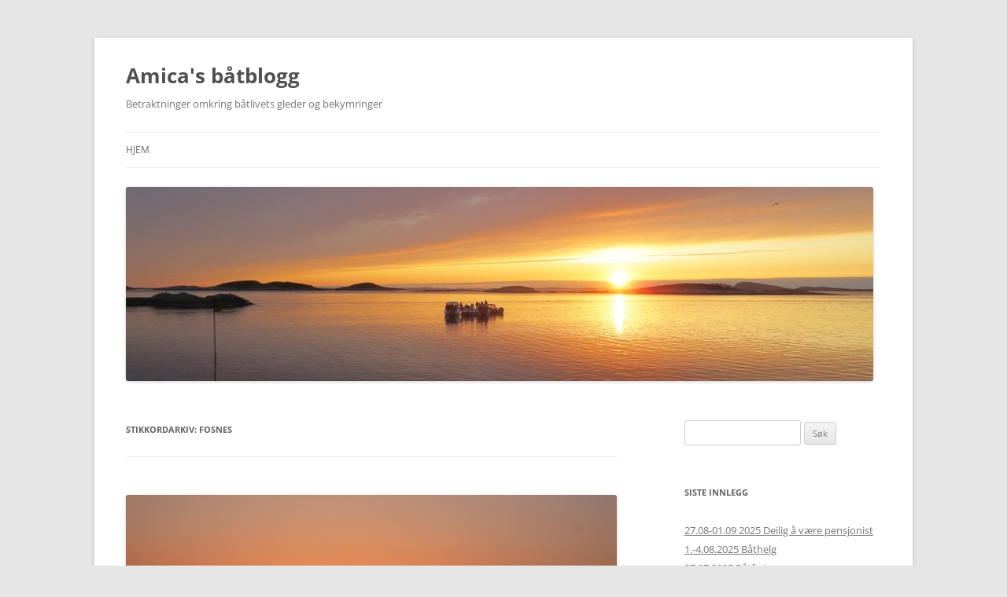

--- FILE ---
content_type: text/html; charset=UTF-8
request_url: https://amica2.no/tag/fosnes/
body_size: 15753
content:
<!DOCTYPE html>
<!--[if IE 7]>
<html class="ie ie7" lang="nb-NO">
<![endif]-->
<!--[if IE 8]>
<html class="ie ie8" lang="nb-NO">
<![endif]-->
<!--[if !(IE 7) & !(IE 8)]><!-->
<html lang="nb-NO">
<!--<![endif]-->
<head>
<meta charset="UTF-8" />
<meta name="viewport" content="width=device-width" />
<title>Fosnes | Amica&#039;s båtblogg</title>
<link rel="profile" href="https://gmpg.org/xfn/11" />
<link rel="pingback" href="https://amica2.no/xmlrpc.php">
<!--[if lt IE 9]>
<script src="https://amica2.no/wp-content/themes/twentytwelve/js/html5.js?ver=3.7.0" type="text/javascript"></script>
<![endif]-->
<meta name='robots' content='max-image-preview:large' />
<link rel="alternate" type="application/rss+xml" title="Amica&#039;s båtblogg &raquo; strøm" href="https://amica2.no/feed/" />
<link rel="alternate" type="application/rss+xml" title="Amica&#039;s båtblogg &raquo; kommentarstrøm" href="https://amica2.no/comments/feed/" />
<link rel="alternate" type="application/rss+xml" title="Amica&#039;s båtblogg &raquo; Fosnes stikkord-strøm" href="https://amica2.no/tag/fosnes/feed/" />
<script type="text/javascript">
/* <![CDATA[ */
window._wpemojiSettings = {"baseUrl":"https:\/\/s.w.org\/images\/core\/emoji\/15.0.3\/72x72\/","ext":".png","svgUrl":"https:\/\/s.w.org\/images\/core\/emoji\/15.0.3\/svg\/","svgExt":".svg","source":{"concatemoji":"https:\/\/amica2.no\/wp-includes\/js\/wp-emoji-release.min.js?ver=6.5.7"}};
/*! This file is auto-generated */
!function(i,n){var o,s,e;function c(e){try{var t={supportTests:e,timestamp:(new Date).valueOf()};sessionStorage.setItem(o,JSON.stringify(t))}catch(e){}}function p(e,t,n){e.clearRect(0,0,e.canvas.width,e.canvas.height),e.fillText(t,0,0);var t=new Uint32Array(e.getImageData(0,0,e.canvas.width,e.canvas.height).data),r=(e.clearRect(0,0,e.canvas.width,e.canvas.height),e.fillText(n,0,0),new Uint32Array(e.getImageData(0,0,e.canvas.width,e.canvas.height).data));return t.every(function(e,t){return e===r[t]})}function u(e,t,n){switch(t){case"flag":return n(e,"\ud83c\udff3\ufe0f\u200d\u26a7\ufe0f","\ud83c\udff3\ufe0f\u200b\u26a7\ufe0f")?!1:!n(e,"\ud83c\uddfa\ud83c\uddf3","\ud83c\uddfa\u200b\ud83c\uddf3")&&!n(e,"\ud83c\udff4\udb40\udc67\udb40\udc62\udb40\udc65\udb40\udc6e\udb40\udc67\udb40\udc7f","\ud83c\udff4\u200b\udb40\udc67\u200b\udb40\udc62\u200b\udb40\udc65\u200b\udb40\udc6e\u200b\udb40\udc67\u200b\udb40\udc7f");case"emoji":return!n(e,"\ud83d\udc26\u200d\u2b1b","\ud83d\udc26\u200b\u2b1b")}return!1}function f(e,t,n){var r="undefined"!=typeof WorkerGlobalScope&&self instanceof WorkerGlobalScope?new OffscreenCanvas(300,150):i.createElement("canvas"),a=r.getContext("2d",{willReadFrequently:!0}),o=(a.textBaseline="top",a.font="600 32px Arial",{});return e.forEach(function(e){o[e]=t(a,e,n)}),o}function t(e){var t=i.createElement("script");t.src=e,t.defer=!0,i.head.appendChild(t)}"undefined"!=typeof Promise&&(o="wpEmojiSettingsSupports",s=["flag","emoji"],n.supports={everything:!0,everythingExceptFlag:!0},e=new Promise(function(e){i.addEventListener("DOMContentLoaded",e,{once:!0})}),new Promise(function(t){var n=function(){try{var e=JSON.parse(sessionStorage.getItem(o));if("object"==typeof e&&"number"==typeof e.timestamp&&(new Date).valueOf()<e.timestamp+604800&&"object"==typeof e.supportTests)return e.supportTests}catch(e){}return null}();if(!n){if("undefined"!=typeof Worker&&"undefined"!=typeof OffscreenCanvas&&"undefined"!=typeof URL&&URL.createObjectURL&&"undefined"!=typeof Blob)try{var e="postMessage("+f.toString()+"("+[JSON.stringify(s),u.toString(),p.toString()].join(",")+"));",r=new Blob([e],{type:"text/javascript"}),a=new Worker(URL.createObjectURL(r),{name:"wpTestEmojiSupports"});return void(a.onmessage=function(e){c(n=e.data),a.terminate(),t(n)})}catch(e){}c(n=f(s,u,p))}t(n)}).then(function(e){for(var t in e)n.supports[t]=e[t],n.supports.everything=n.supports.everything&&n.supports[t],"flag"!==t&&(n.supports.everythingExceptFlag=n.supports.everythingExceptFlag&&n.supports[t]);n.supports.everythingExceptFlag=n.supports.everythingExceptFlag&&!n.supports.flag,n.DOMReady=!1,n.readyCallback=function(){n.DOMReady=!0}}).then(function(){return e}).then(function(){var e;n.supports.everything||(n.readyCallback(),(e=n.source||{}).concatemoji?t(e.concatemoji):e.wpemoji&&e.twemoji&&(t(e.twemoji),t(e.wpemoji)))}))}((window,document),window._wpemojiSettings);
/* ]]> */
</script>
<style id='wp-emoji-styles-inline-css' type='text/css'>

	img.wp-smiley, img.emoji {
		display: inline !important;
		border: none !important;
		box-shadow: none !important;
		height: 1em !important;
		width: 1em !important;
		margin: 0 0.07em !important;
		vertical-align: -0.1em !important;
		background: none !important;
		padding: 0 !important;
	}
</style>
<link rel='stylesheet' id='wp-block-library-css' href='https://amica2.no/wp-includes/css/dist/block-library/style.min.css?ver=6.5.7' type='text/css' media='all' />
<style id='wp-block-library-theme-inline-css' type='text/css'>
.wp-block-audio figcaption{color:#555;font-size:13px;text-align:center}.is-dark-theme .wp-block-audio figcaption{color:#ffffffa6}.wp-block-audio{margin:0 0 1em}.wp-block-code{border:1px solid #ccc;border-radius:4px;font-family:Menlo,Consolas,monaco,monospace;padding:.8em 1em}.wp-block-embed figcaption{color:#555;font-size:13px;text-align:center}.is-dark-theme .wp-block-embed figcaption{color:#ffffffa6}.wp-block-embed{margin:0 0 1em}.blocks-gallery-caption{color:#555;font-size:13px;text-align:center}.is-dark-theme .blocks-gallery-caption{color:#ffffffa6}.wp-block-image figcaption{color:#555;font-size:13px;text-align:center}.is-dark-theme .wp-block-image figcaption{color:#ffffffa6}.wp-block-image{margin:0 0 1em}.wp-block-pullquote{border-bottom:4px solid;border-top:4px solid;color:currentColor;margin-bottom:1.75em}.wp-block-pullquote cite,.wp-block-pullquote footer,.wp-block-pullquote__citation{color:currentColor;font-size:.8125em;font-style:normal;text-transform:uppercase}.wp-block-quote{border-left:.25em solid;margin:0 0 1.75em;padding-left:1em}.wp-block-quote cite,.wp-block-quote footer{color:currentColor;font-size:.8125em;font-style:normal;position:relative}.wp-block-quote.has-text-align-right{border-left:none;border-right:.25em solid;padding-left:0;padding-right:1em}.wp-block-quote.has-text-align-center{border:none;padding-left:0}.wp-block-quote.is-large,.wp-block-quote.is-style-large,.wp-block-quote.is-style-plain{border:none}.wp-block-search .wp-block-search__label{font-weight:700}.wp-block-search__button{border:1px solid #ccc;padding:.375em .625em}:where(.wp-block-group.has-background){padding:1.25em 2.375em}.wp-block-separator.has-css-opacity{opacity:.4}.wp-block-separator{border:none;border-bottom:2px solid;margin-left:auto;margin-right:auto}.wp-block-separator.has-alpha-channel-opacity{opacity:1}.wp-block-separator:not(.is-style-wide):not(.is-style-dots){width:100px}.wp-block-separator.has-background:not(.is-style-dots){border-bottom:none;height:1px}.wp-block-separator.has-background:not(.is-style-wide):not(.is-style-dots){height:2px}.wp-block-table{margin:0 0 1em}.wp-block-table td,.wp-block-table th{word-break:normal}.wp-block-table figcaption{color:#555;font-size:13px;text-align:center}.is-dark-theme .wp-block-table figcaption{color:#ffffffa6}.wp-block-video figcaption{color:#555;font-size:13px;text-align:center}.is-dark-theme .wp-block-video figcaption{color:#ffffffa6}.wp-block-video{margin:0 0 1em}.wp-block-template-part.has-background{margin-bottom:0;margin-top:0;padding:1.25em 2.375em}
</style>
<style id='classic-theme-styles-inline-css' type='text/css'>
/*! This file is auto-generated */
.wp-block-button__link{color:#fff;background-color:#32373c;border-radius:9999px;box-shadow:none;text-decoration:none;padding:calc(.667em + 2px) calc(1.333em + 2px);font-size:1.125em}.wp-block-file__button{background:#32373c;color:#fff;text-decoration:none}
</style>
<style id='global-styles-inline-css' type='text/css'>
body{--wp--preset--color--black: #000000;--wp--preset--color--cyan-bluish-gray: #abb8c3;--wp--preset--color--white: #fff;--wp--preset--color--pale-pink: #f78da7;--wp--preset--color--vivid-red: #cf2e2e;--wp--preset--color--luminous-vivid-orange: #ff6900;--wp--preset--color--luminous-vivid-amber: #fcb900;--wp--preset--color--light-green-cyan: #7bdcb5;--wp--preset--color--vivid-green-cyan: #00d084;--wp--preset--color--pale-cyan-blue: #8ed1fc;--wp--preset--color--vivid-cyan-blue: #0693e3;--wp--preset--color--vivid-purple: #9b51e0;--wp--preset--color--blue: #21759b;--wp--preset--color--dark-gray: #444;--wp--preset--color--medium-gray: #9f9f9f;--wp--preset--color--light-gray: #e6e6e6;--wp--preset--gradient--vivid-cyan-blue-to-vivid-purple: linear-gradient(135deg,rgba(6,147,227,1) 0%,rgb(155,81,224) 100%);--wp--preset--gradient--light-green-cyan-to-vivid-green-cyan: linear-gradient(135deg,rgb(122,220,180) 0%,rgb(0,208,130) 100%);--wp--preset--gradient--luminous-vivid-amber-to-luminous-vivid-orange: linear-gradient(135deg,rgba(252,185,0,1) 0%,rgba(255,105,0,1) 100%);--wp--preset--gradient--luminous-vivid-orange-to-vivid-red: linear-gradient(135deg,rgba(255,105,0,1) 0%,rgb(207,46,46) 100%);--wp--preset--gradient--very-light-gray-to-cyan-bluish-gray: linear-gradient(135deg,rgb(238,238,238) 0%,rgb(169,184,195) 100%);--wp--preset--gradient--cool-to-warm-spectrum: linear-gradient(135deg,rgb(74,234,220) 0%,rgb(151,120,209) 20%,rgb(207,42,186) 40%,rgb(238,44,130) 60%,rgb(251,105,98) 80%,rgb(254,248,76) 100%);--wp--preset--gradient--blush-light-purple: linear-gradient(135deg,rgb(255,206,236) 0%,rgb(152,150,240) 100%);--wp--preset--gradient--blush-bordeaux: linear-gradient(135deg,rgb(254,205,165) 0%,rgb(254,45,45) 50%,rgb(107,0,62) 100%);--wp--preset--gradient--luminous-dusk: linear-gradient(135deg,rgb(255,203,112) 0%,rgb(199,81,192) 50%,rgb(65,88,208) 100%);--wp--preset--gradient--pale-ocean: linear-gradient(135deg,rgb(255,245,203) 0%,rgb(182,227,212) 50%,rgb(51,167,181) 100%);--wp--preset--gradient--electric-grass: linear-gradient(135deg,rgb(202,248,128) 0%,rgb(113,206,126) 100%);--wp--preset--gradient--midnight: linear-gradient(135deg,rgb(2,3,129) 0%,rgb(40,116,252) 100%);--wp--preset--font-size--small: 13px;--wp--preset--font-size--medium: 20px;--wp--preset--font-size--large: 36px;--wp--preset--font-size--x-large: 42px;--wp--preset--spacing--20: 0.44rem;--wp--preset--spacing--30: 0.67rem;--wp--preset--spacing--40: 1rem;--wp--preset--spacing--50: 1.5rem;--wp--preset--spacing--60: 2.25rem;--wp--preset--spacing--70: 3.38rem;--wp--preset--spacing--80: 5.06rem;--wp--preset--shadow--natural: 6px 6px 9px rgba(0, 0, 0, 0.2);--wp--preset--shadow--deep: 12px 12px 50px rgba(0, 0, 0, 0.4);--wp--preset--shadow--sharp: 6px 6px 0px rgba(0, 0, 0, 0.2);--wp--preset--shadow--outlined: 6px 6px 0px -3px rgba(255, 255, 255, 1), 6px 6px rgba(0, 0, 0, 1);--wp--preset--shadow--crisp: 6px 6px 0px rgba(0, 0, 0, 1);}:where(.is-layout-flex){gap: 0.5em;}:where(.is-layout-grid){gap: 0.5em;}body .is-layout-flex{display: flex;}body .is-layout-flex{flex-wrap: wrap;align-items: center;}body .is-layout-flex > *{margin: 0;}body .is-layout-grid{display: grid;}body .is-layout-grid > *{margin: 0;}:where(.wp-block-columns.is-layout-flex){gap: 2em;}:where(.wp-block-columns.is-layout-grid){gap: 2em;}:where(.wp-block-post-template.is-layout-flex){gap: 1.25em;}:where(.wp-block-post-template.is-layout-grid){gap: 1.25em;}.has-black-color{color: var(--wp--preset--color--black) !important;}.has-cyan-bluish-gray-color{color: var(--wp--preset--color--cyan-bluish-gray) !important;}.has-white-color{color: var(--wp--preset--color--white) !important;}.has-pale-pink-color{color: var(--wp--preset--color--pale-pink) !important;}.has-vivid-red-color{color: var(--wp--preset--color--vivid-red) !important;}.has-luminous-vivid-orange-color{color: var(--wp--preset--color--luminous-vivid-orange) !important;}.has-luminous-vivid-amber-color{color: var(--wp--preset--color--luminous-vivid-amber) !important;}.has-light-green-cyan-color{color: var(--wp--preset--color--light-green-cyan) !important;}.has-vivid-green-cyan-color{color: var(--wp--preset--color--vivid-green-cyan) !important;}.has-pale-cyan-blue-color{color: var(--wp--preset--color--pale-cyan-blue) !important;}.has-vivid-cyan-blue-color{color: var(--wp--preset--color--vivid-cyan-blue) !important;}.has-vivid-purple-color{color: var(--wp--preset--color--vivid-purple) !important;}.has-black-background-color{background-color: var(--wp--preset--color--black) !important;}.has-cyan-bluish-gray-background-color{background-color: var(--wp--preset--color--cyan-bluish-gray) !important;}.has-white-background-color{background-color: var(--wp--preset--color--white) !important;}.has-pale-pink-background-color{background-color: var(--wp--preset--color--pale-pink) !important;}.has-vivid-red-background-color{background-color: var(--wp--preset--color--vivid-red) !important;}.has-luminous-vivid-orange-background-color{background-color: var(--wp--preset--color--luminous-vivid-orange) !important;}.has-luminous-vivid-amber-background-color{background-color: var(--wp--preset--color--luminous-vivid-amber) !important;}.has-light-green-cyan-background-color{background-color: var(--wp--preset--color--light-green-cyan) !important;}.has-vivid-green-cyan-background-color{background-color: var(--wp--preset--color--vivid-green-cyan) !important;}.has-pale-cyan-blue-background-color{background-color: var(--wp--preset--color--pale-cyan-blue) !important;}.has-vivid-cyan-blue-background-color{background-color: var(--wp--preset--color--vivid-cyan-blue) !important;}.has-vivid-purple-background-color{background-color: var(--wp--preset--color--vivid-purple) !important;}.has-black-border-color{border-color: var(--wp--preset--color--black) !important;}.has-cyan-bluish-gray-border-color{border-color: var(--wp--preset--color--cyan-bluish-gray) !important;}.has-white-border-color{border-color: var(--wp--preset--color--white) !important;}.has-pale-pink-border-color{border-color: var(--wp--preset--color--pale-pink) !important;}.has-vivid-red-border-color{border-color: var(--wp--preset--color--vivid-red) !important;}.has-luminous-vivid-orange-border-color{border-color: var(--wp--preset--color--luminous-vivid-orange) !important;}.has-luminous-vivid-amber-border-color{border-color: var(--wp--preset--color--luminous-vivid-amber) !important;}.has-light-green-cyan-border-color{border-color: var(--wp--preset--color--light-green-cyan) !important;}.has-vivid-green-cyan-border-color{border-color: var(--wp--preset--color--vivid-green-cyan) !important;}.has-pale-cyan-blue-border-color{border-color: var(--wp--preset--color--pale-cyan-blue) !important;}.has-vivid-cyan-blue-border-color{border-color: var(--wp--preset--color--vivid-cyan-blue) !important;}.has-vivid-purple-border-color{border-color: var(--wp--preset--color--vivid-purple) !important;}.has-vivid-cyan-blue-to-vivid-purple-gradient-background{background: var(--wp--preset--gradient--vivid-cyan-blue-to-vivid-purple) !important;}.has-light-green-cyan-to-vivid-green-cyan-gradient-background{background: var(--wp--preset--gradient--light-green-cyan-to-vivid-green-cyan) !important;}.has-luminous-vivid-amber-to-luminous-vivid-orange-gradient-background{background: var(--wp--preset--gradient--luminous-vivid-amber-to-luminous-vivid-orange) !important;}.has-luminous-vivid-orange-to-vivid-red-gradient-background{background: var(--wp--preset--gradient--luminous-vivid-orange-to-vivid-red) !important;}.has-very-light-gray-to-cyan-bluish-gray-gradient-background{background: var(--wp--preset--gradient--very-light-gray-to-cyan-bluish-gray) !important;}.has-cool-to-warm-spectrum-gradient-background{background: var(--wp--preset--gradient--cool-to-warm-spectrum) !important;}.has-blush-light-purple-gradient-background{background: var(--wp--preset--gradient--blush-light-purple) !important;}.has-blush-bordeaux-gradient-background{background: var(--wp--preset--gradient--blush-bordeaux) !important;}.has-luminous-dusk-gradient-background{background: var(--wp--preset--gradient--luminous-dusk) !important;}.has-pale-ocean-gradient-background{background: var(--wp--preset--gradient--pale-ocean) !important;}.has-electric-grass-gradient-background{background: var(--wp--preset--gradient--electric-grass) !important;}.has-midnight-gradient-background{background: var(--wp--preset--gradient--midnight) !important;}.has-small-font-size{font-size: var(--wp--preset--font-size--small) !important;}.has-medium-font-size{font-size: var(--wp--preset--font-size--medium) !important;}.has-large-font-size{font-size: var(--wp--preset--font-size--large) !important;}.has-x-large-font-size{font-size: var(--wp--preset--font-size--x-large) !important;}
.wp-block-navigation a:where(:not(.wp-element-button)){color: inherit;}
:where(.wp-block-post-template.is-layout-flex){gap: 1.25em;}:where(.wp-block-post-template.is-layout-grid){gap: 1.25em;}
:where(.wp-block-columns.is-layout-flex){gap: 2em;}:where(.wp-block-columns.is-layout-grid){gap: 2em;}
.wp-block-pullquote{font-size: 1.5em;line-height: 1.6;}
</style>
<link rel='stylesheet' id='twentytwelve-fonts-css' href='https://amica2.no/wp-content/themes/twentytwelve/fonts/font-open-sans.css?ver=20230328' type='text/css' media='all' />
<link rel='stylesheet' id='twentytwelve-style-css' href='https://amica2.no/wp-content/themes/twentytwelve/style.css?ver=20240402' type='text/css' media='all' />
<link rel='stylesheet' id='twentytwelve-block-style-css' href='https://amica2.no/wp-content/themes/twentytwelve/css/blocks.css?ver=20230213' type='text/css' media='all' />
<!--[if lt IE 9]>
<link rel='stylesheet' id='twentytwelve-ie-css' href='https://amica2.no/wp-content/themes/twentytwelve/css/ie.css?ver=20150214' type='text/css' media='all' />
<![endif]-->
<script type="text/javascript" src="https://amica2.no/wp-includes/js/jquery/jquery.min.js?ver=3.7.1" id="jquery-core-js"></script>
<script type="text/javascript" src="https://amica2.no/wp-includes/js/jquery/jquery-migrate.min.js?ver=3.4.1" id="jquery-migrate-js"></script>
<script type="text/javascript" src="https://amica2.no/wp-content/themes/twentytwelve/js/navigation.js?ver=20141205" id="twentytwelve-navigation-js" defer="defer" data-wp-strategy="defer"></script>
<link rel="https://api.w.org/" href="https://amica2.no/wp-json/" /><link rel="alternate" type="application/json" href="https://amica2.no/wp-json/wp/v2/tags/154" /><link rel="EditURI" type="application/rsd+xml" title="RSD" href="https://amica2.no/xmlrpc.php?rsd" />
<meta name="generator" content="WordPress 6.5.7" />
<style type="text/css">.recentcomments a{display:inline !important;padding:0 !important;margin:0 !important;}</style></head>

<body class="archive tag tag-fosnes tag-154 wp-embed-responsive custom-font-enabled single-author">
<div id="page" class="hfeed site">
	<header id="masthead" class="site-header">
		<hgroup>
			<h1 class="site-title"><a href="https://amica2.no/" rel="home">Amica&#039;s båtblogg</a></h1>
			<h2 class="site-description">Betraktninger omkring båtlivets gleder og bekymringer</h2>
		</hgroup>

		<nav id="site-navigation" class="main-navigation">
			<button class="menu-toggle">Meny</button>
			<a class="assistive-text" href="#content">Hopp til innhold</a>
			<div class="nav-menu"><ul>
<li ><a href="https://amica2.no/">Hjem</a></li></ul></div>
		</nav><!-- #site-navigation -->

				<a href="https://amica2.no/"><img src="https://amica2.no/wp-content/uploads/2016/11/cropped-forside1.jpg" width="950" height="247" alt="Amica&#039;s båtblogg" class="header-image" srcset="https://amica2.no/wp-content/uploads/2016/11/cropped-forside1.jpg 950w, https://amica2.no/wp-content/uploads/2016/11/cropped-forside1-300x78.jpg 300w, https://amica2.no/wp-content/uploads/2016/11/cropped-forside1-768x200.jpg 768w, https://amica2.no/wp-content/uploads/2016/11/cropped-forside1-624x162.jpg 624w" sizes="(max-width: 950px) 100vw, 950px" decoding="async" fetchpriority="high" /></a>
			</header><!-- #masthead -->

	<div id="main" class="wrapper">

	<section id="primary" class="site-content">
		<div id="content" role="main">

					<header class="archive-header">
				<h1 class="archive-title">
				Stikkordarkiv: <span>Fosnes</span>				</h1>

						</header><!-- .archive-header -->

			
	<article id="post-17890" class="post-17890 post type-post status-publish format-standard has-post-thumbnail hentry category-146 tag-amica tag-amica-ii tag-boattrip tag-brakstad tag-fosnes tag-joa tag-kjelbotnet tag-namdalen tag-pobben tag-springinnorway tag-tingstaden tag-utpatur">
				<header class="entry-header">
			<img width="624" height="416" src="https://amica2.no/wp-content/uploads/2019/04/Vår-2019-261-624x416.jpg" class="attachment-post-thumbnail size-post-thumbnail wp-post-image" alt="" decoding="async" srcset="https://amica2.no/wp-content/uploads/2019/04/Vår-2019-261-624x416.jpg 624w, https://amica2.no/wp-content/uploads/2019/04/Vår-2019-261-768x512.jpg 768w, https://amica2.no/wp-content/uploads/2019/04/Vår-2019-261.jpg 900w" sizes="(max-width: 624px) 100vw, 624px" />
						<h1 class="entry-title">
				<a href="https://amica2.no/2019/05/02/26-04-28-04-2019-en-liten-forsmak-pa-sommeren/" rel="bookmark">26.04-28.04 2019 En liten forsmak på sommeren</a>
			</h1>
								</header><!-- .entry-header -->

				<div class="entry-content">
			
<p>Nok ei helg med nydelig sommervær i Namdalen og vi kunne forlate hjemmehavna rett etter endt arbeidsdag</p>



<figure class="wp-block-image"><img decoding="async" width="900" height="600" src="http://amica2.no/wp-content/uploads/2019/04/Vår-2019-242.jpg" alt="" class="wp-image-17892" srcset="https://amica2.no/wp-content/uploads/2019/04/Vår-2019-242.jpg 900w, https://amica2.no/wp-content/uploads/2019/04/Vår-2019-242-768x512.jpg 768w, https://amica2.no/wp-content/uploads/2019/04/Vår-2019-242-624x416.jpg 624w" sizes="(max-width: 900px) 100vw, 900px" /><figcaption>Som ellers når det er godvær&nbsp; frister det å sette kursen mot ytterside av Jøa og Brakstadsundet.</figcaption></figure>



<p>Vi fikk en helt nydelig kveld med verdens flotteste solnedgang, utepils på Pøbben og masse hyggelige båtfolk, og ikke minst en vakker solnedgang.</p>



<ul class="wp-block-gallery columns-3 is-cropped wp-block-gallery-1 is-layout-flex wp-block-gallery-is-layout-flex"><li class="blocks-gallery-item"><figure><img loading="lazy" decoding="async" width="900" height="600" src="http://amica2.no/wp-content/uploads/2019/04/Vår-2019-243.jpg" alt="" data-id="17893" data-link="http://amica2.no/var-2019-243/" class="wp-image-17893" srcset="https://amica2.no/wp-content/uploads/2019/04/Vår-2019-243.jpg 900w, https://amica2.no/wp-content/uploads/2019/04/Vår-2019-243-768x512.jpg 768w, https://amica2.no/wp-content/uploads/2019/04/Vår-2019-243-624x416.jpg 624w" sizes="(max-width: 900px) 100vw, 900px" /></figure></li><li class="blocks-gallery-item"><figure><img loading="lazy" decoding="async" width="900" height="600" src="http://amica2.no/wp-content/uploads/2019/04/Vår-2019-245.jpg" alt="" data-id="17894" data-link="http://amica2.no/var-2019-245/" class="wp-image-17894" srcset="https://amica2.no/wp-content/uploads/2019/04/Vår-2019-245.jpg 900w, https://amica2.no/wp-content/uploads/2019/04/Vår-2019-245-768x512.jpg 768w, https://amica2.no/wp-content/uploads/2019/04/Vår-2019-245-624x416.jpg 624w" sizes="(max-width: 900px) 100vw, 900px" /></figure></li><li class="blocks-gallery-item"><figure><img loading="lazy" decoding="async" width="900" height="600" src="http://amica2.no/wp-content/uploads/2019/04/Vår-2019-252.jpg" alt="" data-id="17895" data-link="http://amica2.no/var-2019-252/" class="wp-image-17895" srcset="https://amica2.no/wp-content/uploads/2019/04/Vår-2019-252.jpg 900w, https://amica2.no/wp-content/uploads/2019/04/Vår-2019-252-768x512.jpg 768w, https://amica2.no/wp-content/uploads/2019/04/Vår-2019-252-624x416.jpg 624w" sizes="(max-width: 900px) 100vw, 900px" /></figure></li><li class="blocks-gallery-item"><figure><img loading="lazy" decoding="async" width="900" height="600" src="http://amica2.no/wp-content/uploads/2019/04/Vår-2019-253.jpg" alt="" data-id="17896" data-link="http://amica2.no/var-2019-253/" class="wp-image-17896" srcset="https://amica2.no/wp-content/uploads/2019/04/Vår-2019-253.jpg 900w, https://amica2.no/wp-content/uploads/2019/04/Vår-2019-253-768x512.jpg 768w, https://amica2.no/wp-content/uploads/2019/04/Vår-2019-253-624x416.jpg 624w" sizes="(max-width: 900px) 100vw, 900px" /></figure></li><li class="blocks-gallery-item"><figure><img loading="lazy" decoding="async" width="900" height="600" src="http://amica2.no/wp-content/uploads/2019/04/Vår-2019-256.jpg" alt="" data-id="17897" data-link="http://amica2.no/var-2019-256/" class="wp-image-17897" srcset="https://amica2.no/wp-content/uploads/2019/04/Vår-2019-256.jpg 900w, https://amica2.no/wp-content/uploads/2019/04/Vår-2019-256-768x512.jpg 768w, https://amica2.no/wp-content/uploads/2019/04/Vår-2019-256-624x416.jpg 624w" sizes="(max-width: 900px) 100vw, 900px" /></figure></li><li class="blocks-gallery-item"><figure><img loading="lazy" decoding="async" width="900" height="600" src="http://amica2.no/wp-content/uploads/2019/04/Vår-2019-257.jpg" alt="" data-id="17898" data-link="http://amica2.no/var-2019-257/" class="wp-image-17898" srcset="https://amica2.no/wp-content/uploads/2019/04/Vår-2019-257.jpg 900w, https://amica2.no/wp-content/uploads/2019/04/Vår-2019-257-768x512.jpg 768w, https://amica2.no/wp-content/uploads/2019/04/Vår-2019-257-624x416.jpg 624w" sizes="(max-width: 900px) 100vw, 900px" /></figure></li></ul>



<figure class="wp-block-image"><img loading="lazy" decoding="async" width="900" height="600" src="http://amica2.no/wp-content/uploads/2019/04/Vår-2019-261.jpg" alt="" class="wp-image-17899" srcset="https://amica2.no/wp-content/uploads/2019/04/Vår-2019-261.jpg 900w, https://amica2.no/wp-content/uploads/2019/04/Vår-2019-261-768x512.jpg 768w, https://amica2.no/wp-content/uploads/2019/04/Vår-2019-261-624x416.jpg 624w" sizes="(max-width: 900px) 100vw, 900px" /><figcaption>Så er det slutt og sola forsvinner ned i havet på sørsiden av Vikna et sted</figcaption></figure>



<p>Lørdag formiddag og vi rusler en tur rundt havna på Brakstad</p>



<ul class="wp-block-gallery columns-2 is-cropped wp-block-gallery-2 is-layout-flex wp-block-gallery-is-layout-flex"><li class="blocks-gallery-item"><figure><img loading="lazy" decoding="async" width="900" height="600" src="http://amica2.no/wp-content/uploads/2019/04/Vår-2019-269.jpg" alt="" data-id="17901" data-link="http://amica2.no/var-2019-269/" class="wp-image-17901" srcset="https://amica2.no/wp-content/uploads/2019/04/Vår-2019-269.jpg 900w, https://amica2.no/wp-content/uploads/2019/04/Vår-2019-269-768x512.jpg 768w, https://amica2.no/wp-content/uploads/2019/04/Vår-2019-269-624x416.jpg 624w" sizes="(max-width: 900px) 100vw, 900px" /><figcaption>Grønne blader i april 🙂</figcaption></figure></li><li class="blocks-gallery-item"><figure><img loading="lazy" decoding="async" width="900" height="600" src="http://amica2.no/wp-content/uploads/2019/04/Vår-2019-267.jpg" alt="" data-id="17900" data-link="http://amica2.no/var-2019-267/" class="wp-image-17900" srcset="https://amica2.no/wp-content/uploads/2019/04/Vår-2019-267.jpg 900w, https://amica2.no/wp-content/uploads/2019/04/Vår-2019-267-768x512.jpg 768w, https://amica2.no/wp-content/uploads/2019/04/Vår-2019-267-624x416.jpg 624w" sizes="(max-width: 900px) 100vw, 900px" /></figure></li></ul>



<figure class="wp-block-image"><img loading="lazy" decoding="async" width="900" height="600" src="http://amica2.no/wp-content/uploads/2019/04/Vår-2019-271.jpg" alt="" class="wp-image-17902" srcset="https://amica2.no/wp-content/uploads/2019/04/Vår-2019-271.jpg 900w, https://amica2.no/wp-content/uploads/2019/04/Vår-2019-271-768x512.jpg 768w, https://amica2.no/wp-content/uploads/2019/04/Vår-2019-271-624x416.jpg 624w" sizes="(max-width: 900px) 100vw, 900px" /><figcaption>På nykaia kan vi beskue kystlagets vinterarbeid. De har bygget 4 nye prammer under kyndig veiledning av båtbyggeren på Brakstad Gård. Prammene skal brukes til roopplæring for barn. Flott håndverk 🙂</figcaption></figure>



<p>Utpå dagen avtalte vi å møte 1. matrosen med familie på Salsnes, så Amica II satte kursen dit.</p>



<figure class="wp-block-image"><img loading="lazy" decoding="async" width="900" height="600" src="http://amica2.no/wp-content/uploads/2019/04/Vår-2019-276.jpg" alt="" class="wp-image-17903" srcset="https://amica2.no/wp-content/uploads/2019/04/Vår-2019-276.jpg 900w, https://amica2.no/wp-content/uploads/2019/04/Vår-2019-276-768x512.jpg 768w, https://amica2.no/wp-content/uploads/2019/04/Vår-2019-276-624x416.jpg 624w" sizes="(max-width: 900px) 100vw, 900px" /><figcaption>1. matrosen hadde investert i ny landstedsbåt, så den måtte selvfølgelig sjøsettes og prøves. Ettersom påhengsmotoren ikke ville gå, var det kjekt at skuta hadde innenbords motor også 😉</figcaption></figure>



<figure class="wp-block-image"><img loading="lazy" decoding="async" width="900" height="600" src="http://amica2.no/wp-content/uploads/2019/04/Vår-2019-281.jpg" alt="" class="wp-image-17904" srcset="https://amica2.no/wp-content/uploads/2019/04/Vår-2019-281.jpg 900w, https://amica2.no/wp-content/uploads/2019/04/Vår-2019-281-768x512.jpg 768w, https://amica2.no/wp-content/uploads/2019/04/Vår-2019-281-624x416.jpg 624w" sizes="(max-width: 900px) 100vw, 900px" /><figcaption>Så er det lettmatrosens tur til å få være med på tur med nybåten. Båten er vel egentlig tenkt som en &laquo;læresegårobåt&raquo; for å ha på landstedet, så det kan sikkert bli noen båtturer etter hvert som lettmatrosene får noen år på baken og kan få dra på tur uten å ha med seg opphavet.</figcaption></figure>



<p>På kvelden dro matrosene hjem igjen og Amica II gikk til Kjelbotnet for å tilbringe natten der. Det har en tendens til å bli noen netter der i løpet av sommeren. Vi er ikke lenger hjemmefra enn at vi nesten kan se hjem, men Kjelbotnet er et fint utgangspunkt for mange fine turløyper og stier. Det var faktisk så varmt utover kvelden at vi kunne sitte ute på bakdekket i kortbukse helt til mørket kom.</p>



<ul class="wp-block-gallery columns-2 is-cropped wp-block-gallery-3 is-layout-flex wp-block-gallery-is-layout-flex"><li class="blocks-gallery-item"><figure><img loading="lazy" decoding="async" width="900" height="600" src="http://amica2.no/wp-content/uploads/2019/04/Vår-2019-300.jpg" alt="" data-id="17905" data-link="http://amica2.no/var-2019-300/" class="wp-image-17905" srcset="https://amica2.no/wp-content/uploads/2019/04/Vår-2019-300.jpg 900w, https://amica2.no/wp-content/uploads/2019/04/Vår-2019-300-768x512.jpg 768w, https://amica2.no/wp-content/uploads/2019/04/Vår-2019-300-624x416.jpg 624w" sizes="(max-width: 900px) 100vw, 900px" /><figcaption>Ankerdram i solnedgang</figcaption></figure></li><li class="blocks-gallery-item"><figure><img loading="lazy" decoding="async" width="900" height="600" src="http://amica2.no/wp-content/uploads/2019/04/Vår-2019-301.jpg" alt="" data-id="17906" data-link="http://amica2.no/var-2019-301/" class="wp-image-17906" srcset="https://amica2.no/wp-content/uploads/2019/04/Vår-2019-301.jpg 900w, https://amica2.no/wp-content/uploads/2019/04/Vår-2019-301-768x512.jpg 768w, https://amica2.no/wp-content/uploads/2019/04/Vår-2019-301-624x416.jpg 624w" sizes="(max-width: 900px) 100vw, 900px" /><figcaption>Flott kveldshimmel</figcaption></figure></li></ul>



<p>Søndag morgen etter frokost la vi ut på fottur igjen. Denne dagen var målet Tingstaden.</p>



<figure class="wp-block-image"><img loading="lazy" decoding="async" width="900" height="600" src="http://amica2.no/wp-content/uploads/2019/04/Vår-2019-304.jpg" alt="" class="wp-image-17908" srcset="https://amica2.no/wp-content/uploads/2019/04/Vår-2019-304.jpg 900w, https://amica2.no/wp-content/uploads/2019/04/Vår-2019-304-768x512.jpg 768w, https://amica2.no/wp-content/uploads/2019/04/Vår-2019-304-624x416.jpg 624w" sizes="(max-width: 900px) 100vw, 900px" /><figcaption>Så er vi kommet oss litt opp i høyden og kan se over Seierstadfjorden og nesten hjem</figcaption></figure>



<figure class="wp-block-image"><img loading="lazy" decoding="async" width="900" height="600" src="http://amica2.no/wp-content/uploads/2019/04/Vår-2019-305.jpg" alt="" class="wp-image-17909" srcset="https://amica2.no/wp-content/uploads/2019/04/Vår-2019-305.jpg 900w, https://amica2.no/wp-content/uploads/2019/04/Vår-2019-305-768x512.jpg 768w, https://amica2.no/wp-content/uploads/2019/04/Vår-2019-305-624x416.jpg 624w" sizes="(max-width: 900px) 100vw, 900px" /><figcaption>Vi fulgte en gammel sti der folk hadde ferdes mellom plassene i mange generasjoner. Fra tidligere tider har det vært husmannsplasser under storgården Tingstaden i nesten alle vikene rundt området.</figcaption></figure>



<figure class="wp-block-image"><img loading="lazy" decoding="async" width="900" height="600" src="http://amica2.no/wp-content/uploads/2019/04/Vår-2019-311.jpg" alt="" class="wp-image-17910" srcset="https://amica2.no/wp-content/uploads/2019/04/Vår-2019-311.jpg 900w, https://amica2.no/wp-content/uploads/2019/04/Vår-2019-311-768x512.jpg 768w, https://amica2.no/wp-content/uploads/2019/04/Vår-2019-311-624x416.jpg 624w" sizes="(max-width: 900px) 100vw, 900px" /><figcaption>Etter ca. 4 kilometer var vi kommet så langt at vi kunne se noen av husene i Tingstaden langt under oss</figcaption></figure>



<figure class="wp-block-image"><img loading="lazy" decoding="async" width="900" height="600" src="http://amica2.no/wp-content/uploads/2019/04/Vår-2019-314.jpg" alt="" class="wp-image-17911" srcset="https://amica2.no/wp-content/uploads/2019/04/Vår-2019-314.jpg 900w, https://amica2.no/wp-content/uploads/2019/04/Vår-2019-314-768x512.jpg 768w, https://amica2.no/wp-content/uploads/2019/04/Vår-2019-314-624x416.jpg 624w" sizes="(max-width: 900px) 100vw, 900px" /><figcaption>Så bærer det nedover. Noen har i sin tid brukt en del arbeidstimer på å tilrettelegge framkomstvegen til Tingstaden. Her har det blitt flyttet mange steiner.</figcaption></figure>



<ul class="wp-block-gallery columns-2 is-cropped wp-block-gallery-4 is-layout-flex wp-block-gallery-is-layout-flex"><li class="blocks-gallery-item"><figure><img loading="lazy" decoding="async" width="900" height="600" src="http://amica2.no/wp-content/uploads/2019/04/Vår-2019-316.jpg" alt="" data-id="17912" data-link="http://amica2.no/var-2019-316/" class="wp-image-17912" srcset="https://amica2.no/wp-content/uploads/2019/04/Vår-2019-316.jpg 900w, https://amica2.no/wp-content/uploads/2019/04/Vår-2019-316-768x512.jpg 768w, https://amica2.no/wp-content/uploads/2019/04/Vår-2019-316-624x416.jpg 624w" sizes="(max-width: 900px) 100vw, 900px" /></figure></li><li class="blocks-gallery-item"><figure><img loading="lazy" decoding="async" width="900" height="600" src="http://amica2.no/wp-content/uploads/2019/04/Vår-2019-317.jpg" alt="" data-id="17913" data-link="http://amica2.no/var-2019-317/" class="wp-image-17913" srcset="https://amica2.no/wp-content/uploads/2019/04/Vår-2019-317.jpg 900w, https://amica2.no/wp-content/uploads/2019/04/Vår-2019-317-768x512.jpg 768w, https://amica2.no/wp-content/uploads/2019/04/Vår-2019-317-624x416.jpg 624w" sizes="(max-width: 900px) 100vw, 900px" /></figure></li></ul>



<figure class="wp-block-image"><img loading="lazy" decoding="async" width="900" height="600" src="http://amica2.no/wp-content/uploads/2019/04/Vår-2019-319.jpg" alt="" class="wp-image-17914" srcset="https://amica2.no/wp-content/uploads/2019/04/Vår-2019-319.jpg 900w, https://amica2.no/wp-content/uploads/2019/04/Vår-2019-319-768x512.jpg 768w, https://amica2.no/wp-content/uploads/2019/04/Vår-2019-319-624x416.jpg 624w" sizes="(max-width: 900px) 100vw, 900px" /><figcaption>Så er vi kommet ned til husene. Selv om vi stort sett passerer Tingstaden hver gang vi legger ut på båttur, har vi aldri sett husene på gården fra denne siden før.</figcaption></figure>



<figure class="wp-block-image"><img loading="lazy" decoding="async" width="900" height="547" src="http://amica2.no/wp-content/uploads/2019/04/Vår-2019-3222.jpg" alt="" class="wp-image-17917" srcset="https://amica2.no/wp-content/uploads/2019/04/Vår-2019-3222.jpg 900w, https://amica2.no/wp-content/uploads/2019/04/Vår-2019-3222-768x467.jpg 768w, https://amica2.no/wp-content/uploads/2019/04/Vår-2019-3222-624x379.jpg 624w" sizes="(max-width: 900px) 100vw, 900px" /><figcaption>Utrolig nok, da vi kom på nedsiden av husene, gikk ytterdøra opp og sjølfolket kom ut for å hilse på oss. Det er ikke ofte det er folk til stede i Tingstaden så dette var virkelig uventet. Vi ble budt på kaffe og sjokoladekake på solplassen på tunet, med ordene om at det hadde vært slik i alle tider, at når det kom folk til Tingstaden skulle de få kaffe og slik skulle det fortsatt være, så fremt sjølfolket var til stede. </figcaption></figure>



<p>Vi fikk oss en rast og en hyggelig prat og fikk høre litt om gården før i tida og planer for framtida. Nåværende eiere overtok gården for et par år siden, men den hadde vært i samme slekta i mange generasjoner. I dag er det bare skogen som er drivverdig, men problemet er å få fraktet ut tømmeret, når det ikke er vegforbindelse til gården. Nå har de imidlertid fått godkjenning for å bygge jordbruksveg til bruket og det arbeidet er i gang. Det vil nok imidlertid ta en stund før vegen kan ferdigstilles. Vegen skal gå over fjell og daler og det må nok mye sprenging til.</p>



<figure class="wp-block-image"><img loading="lazy" decoding="async" width="900" height="600" src="http://amica2.no/wp-content/uploads/2019/04/Vår-2019-326.jpg" alt="" class="wp-image-17915" srcset="https://amica2.no/wp-content/uploads/2019/04/Vår-2019-326.jpg 900w, https://amica2.no/wp-content/uploads/2019/04/Vår-2019-326-768x512.jpg 768w, https://amica2.no/wp-content/uploads/2019/04/Vår-2019-326-624x416.jpg 624w" sizes="(max-width: 900px) 100vw, 900px" /><figcaption>Så er vårt første besøk i Tingstaden over og vi finner stien tilbake gjennom skog, bakker og bekker</figcaption></figure>



<figure class="wp-block-image"><img loading="lazy" decoding="async" width="900" height="600" src="http://amica2.no/wp-content/uploads/2019/04/Vår-2019-330.jpg" alt="" class="wp-image-17916" srcset="https://amica2.no/wp-content/uploads/2019/04/Vår-2019-330.jpg 900w, https://amica2.no/wp-content/uploads/2019/04/Vår-2019-330-768x512.jpg 768w, https://amica2.no/wp-content/uploads/2019/04/Vår-2019-330-624x416.jpg 624w" sizes="(max-width: 900px) 100vw, 900px" /><figcaption>Tilbake i Kjelbotnet ligger Amica II og venter på oss. Temperaturen har passert 20 gr. og ettermiddagen blir brukt til grilling og soling, før vi tøffer hjemover til kvelds.</figcaption></figure>



<p>Etter en april med deilig vårvær som er gått over i sommer, varsler yr.no nå om at mai skal komme med snø og haglbyger.</p>



<p>Amica II blir nå liggende i båsen sin i to uker mens rederen er ute på offshorejobb, så blir det båtpuss.</p>



<p>Ella og Geir</p>
					</div><!-- .entry-content -->
		
		<footer class="entry-meta">
			Dette innlegget ble skrevet i <a href="https://amica2.no/category/2019/" rel="category tag">2019</a> og merket <a href="https://amica2.no/tag/amica/" rel="tag">Amica</a>, <a href="https://amica2.no/tag/amica-ii/" rel="tag">Amica II</a>, <a href="https://amica2.no/tag/boattrip/" rel="tag">boattrip</a>, <a href="https://amica2.no/tag/brakstad/" rel="tag">Brakstad</a>, <a href="https://amica2.no/tag/fosnes/" rel="tag">Fosnes</a>, <a href="https://amica2.no/tag/joa/" rel="tag">Jøa</a>, <a href="https://amica2.no/tag/kjelbotnet/" rel="tag">Kjelbotnet</a>, <a href="https://amica2.no/tag/namdalen/" rel="tag">Namdalen</a>, <a href="https://amica2.no/tag/pobben/" rel="tag">Pøbben</a>, <a href="https://amica2.no/tag/springinnorway/" rel="tag">springinnorway</a>, <a href="https://amica2.no/tag/tingstaden/" rel="tag">Tingstaden</a>, <a href="https://amica2.no/tag/utpatur/" rel="tag">Utpåtur</a>, <a href="https://amica2.no/2019/05/02/26-04-28-04-2019-en-liten-forsmak-pa-sommeren/" title="19:49" rel="bookmark"><time class="entry-date" datetime="2019-05-02T19:49:02+02:00">2. mai 2019</time></a><span class="by-author"> av <span class="author vcard"><a class="url fn n" href="https://amica2.no/author/amica/" title="Vis alle innlegg av amica" rel="author">amica</a></span></span>.								</footer><!-- .entry-meta -->
	</article><!-- #post -->

	<article id="post-17833" class="post-17833 post type-post status-publish format-standard hentry category-146 tag-amica tag-amica-ii tag-battur tag-brakstad tag-folda tag-fosnes tag-joa tag-namdalen tag-nufsfjord tag-pasketur tag-pobben tag-rorvik tag-sor-gjaeslingan tag-topptur tag-var tag-visitnamdalen">
				<header class="entry-header">
			
						<h1 class="entry-title">
				<a href="https://amica2.no/2019/05/02/12-04-22-04-2019-batpaske/" rel="bookmark">12.04-22.04 2019 Båtpåske</a>
			</h1>
								</header><!-- .entry-header -->

				<div class="entry-content">
			
<p>12.04 Rørvik</p>



<figure class="wp-block-image"><img loading="lazy" decoding="async" width="900" height="1200" src="http://amica2.no/wp-content/uploads/2019/04/IMG_6643.jpg" alt="" class="wp-image-17882" srcset="https://amica2.no/wp-content/uploads/2019/04/IMG_6643.jpg 900w, https://amica2.no/wp-content/uploads/2019/04/IMG_6643-768x1024.jpg 768w, https://amica2.no/wp-content/uploads/2019/04/IMG_6643-624x832.jpg 624w" sizes="(max-width: 900px) 100vw, 900px" /><figcaption>I nydelig vårvær kunne vi ta påskeferie allerede fredag i palmehelga. Vi satte kursen over Folda mot Rørvik</figcaption></figure>



<figure class="wp-block-image"><img loading="lazy" decoding="async" width="900" height="675" src="http://amica2.no/wp-content/uploads/2019/04/IMG_6646.jpg" alt="" class="wp-image-17883" srcset="https://amica2.no/wp-content/uploads/2019/04/IMG_6646.jpg 900w, https://amica2.no/wp-content/uploads/2019/04/IMG_6646-768x576.jpg 768w, https://amica2.no/wp-content/uploads/2019/04/IMG_6646-624x468.jpg 624w" sizes="(max-width: 900px) 100vw, 900px" /><figcaption>På tur inn Nærøysundet med sola i hekken</figcaption></figure>



<figure class="wp-block-image"><img loading="lazy" decoding="async" width="800" height="533" src="http://amica2.no/wp-content/uploads/2019/04/IMG_7512.jpg" alt="" class="wp-image-17840" srcset="https://amica2.no/wp-content/uploads/2019/04/IMG_7512.jpg 800w, https://amica2.no/wp-content/uploads/2019/04/IMG_7512-768x512.jpg 768w, https://amica2.no/wp-content/uploads/2019/04/IMG_7512-624x416.jpg 624w" sizes="(max-width: 800px) 100vw, 800px" /><figcaption>Kveld og blikkstille i havna på Rørvik</figcaption></figure>



<figure class="wp-block-image"><img loading="lazy" decoding="async" width="800" height="533" src="http://amica2.no/wp-content/uploads/2019/04/IMG_7514.jpg" alt="" class="wp-image-17841" srcset="https://amica2.no/wp-content/uploads/2019/04/IMG_7514.jpg 800w, https://amica2.no/wp-content/uploads/2019/04/IMG_7514-768x512.jpg 768w, https://amica2.no/wp-content/uploads/2019/04/IMG_7514-624x416.jpg 624w" sizes="(max-width: 800px) 100vw, 800px" /><figcaption>Mot Nærøysundbrua</figcaption></figure>



<figure class="wp-block-image"><img loading="lazy" decoding="async" width="800" height="533" src="http://amica2.no/wp-content/uploads/2019/04/IMG_7516.jpg" alt="" class="wp-image-17842" srcset="https://amica2.no/wp-content/uploads/2019/04/IMG_7516.jpg 800w, https://amica2.no/wp-content/uploads/2019/04/IMG_7516-768x512.jpg 768w, https://amica2.no/wp-content/uploads/2019/04/IMG_7516-624x416.jpg 624w" sizes="(max-width: 800px) 100vw, 800px" /><figcaption>Opplyst Harald VI</figcaption></figure>



<p>13.04 Tur rundt Benna lørdag</p>



<figure class="wp-block-image"><img loading="lazy" decoding="async" width="800" height="533" src="http://amica2.no/wp-content/uploads/2019/04/IMG_7527.jpg" alt="" class="wp-image-17843" srcset="https://amica2.no/wp-content/uploads/2019/04/IMG_7527.jpg 800w, https://amica2.no/wp-content/uploads/2019/04/IMG_7527-768x512.jpg 768w, https://amica2.no/wp-content/uploads/2019/04/IMG_7527-624x416.jpg 624w" sizes="(max-width: 800px) 100vw, 800px" /><figcaption>Ettermiddagssol&nbsp; på sørenden av Benna, ute i solranda ser vi Nordøyan og kan så vidt skimte fyret som et lite hus på toppen av øya</figcaption></figure>



<figure class="wp-block-image"><img loading="lazy" decoding="async" width="800" height="533" src="http://amica2.no/wp-content/uploads/2019/04/IMG_7528.jpg" alt="" class="wp-image-17844" srcset="https://amica2.no/wp-content/uploads/2019/04/IMG_7528.jpg 800w, https://amica2.no/wp-content/uploads/2019/04/IMG_7528-768x512.jpg 768w, https://amica2.no/wp-content/uploads/2019/04/IMG_7528-624x416.jpg 624w" sizes="(max-width: 800px) 100vw, 800px" /><figcaption>Amica II ankret opp i en lagune i sørenden av Benna</figcaption></figure>



<figure class="wp-block-image"><img loading="lazy" decoding="async" width="800" height="533" src="http://amica2.no/wp-content/uploads/2019/04/IMG_7530.jpg" alt="" class="wp-image-17845" srcset="https://amica2.no/wp-content/uploads/2019/04/IMG_7530.jpg 800w, https://amica2.no/wp-content/uploads/2019/04/IMG_7530-768x512.jpg 768w, https://amica2.no/wp-content/uploads/2019/04/IMG_7530-624x416.jpg 624w" sizes="(max-width: 800px) 100vw, 800px" /><figcaption>Jeg er usikker på om det har vært bebyggelse på Benna, men vi fant i alle fall rester etter at det har blitt stukket brenntorv</figcaption></figure>



<p>I kveldinga dro vi inn til Rørvik og videre til Engan igjen for å sette av gjestene. Kvelden ble tilbragt i havna på Rørvik. Utpå kvelden inntok rederne en bedre middag på 64 gr. Nord. En flott restaurant med utsikt til småbåthavna i Rørvik.</p>



<p>14.04 Sør-Gjæslingan palmesøndag</p>



<p>Palmesøndag ble det først et lite besøk hos slekta og ei økt med hagerydding rundt husværet vårt på Rørvik. Leiligheta ligger like ved en trafikkert vei og det samles utolig mye søppel og rot i hekken og på plenen i løpet av en vinter..</p>



<figure class="wp-block-image"><img loading="lazy" decoding="async" width="800" height="533" src="http://amica2.no/wp-content/uploads/2019/04/IMG_7538.jpg" alt="" class="wp-image-17846" srcset="https://amica2.no/wp-content/uploads/2019/04/IMG_7538.jpg 800w, https://amica2.no/wp-content/uploads/2019/04/IMG_7538-768x512.jpg 768w, https://amica2.no/wp-content/uploads/2019/04/IMG_7538-624x416.jpg 624w" sizes="(max-width: 800px) 100vw, 800px" /><figcaption>Dagens middag tilberedes på tur til Sør-Gjæslingan</figcaption></figure>



<figure class="wp-block-image"><img loading="lazy" decoding="async" width="800" height="533" src="http://amica2.no/wp-content/uploads/2019/04/IMG_7542.jpg" alt="" class="wp-image-17847" srcset="https://amica2.no/wp-content/uploads/2019/04/IMG_7542.jpg 800w, https://amica2.no/wp-content/uploads/2019/04/IMG_7542-768x512.jpg 768w, https://amica2.no/wp-content/uploads/2019/04/IMG_7542-624x416.jpg 624w" sizes="(max-width: 800px) 100vw, 800px" /><figcaption>Snart fremme</figcaption></figure>



<ul class="wp-block-gallery columns-3 is-cropped wp-block-gallery-5 is-layout-flex wp-block-gallery-is-layout-flex"><li class="blocks-gallery-item"><figure><img loading="lazy" decoding="async" width="800" height="533" src="http://amica2.no/wp-content/uploads/2019/04/IMG_7543.jpg" alt="" data-id="17848" data-link="http://amica2.no/img_7543/" class="wp-image-17848" srcset="https://amica2.no/wp-content/uploads/2019/04/IMG_7543.jpg 800w, https://amica2.no/wp-content/uploads/2019/04/IMG_7543-768x512.jpg 768w, https://amica2.no/wp-content/uploads/2019/04/IMG_7543-624x416.jpg 624w" sizes="(max-width: 800px) 100vw, 800px" /><figcaption>Haraldsøykråka fyr</figcaption></figure></li><li class="blocks-gallery-item"><figure><img loading="lazy" decoding="async" width="800" height="533" src="http://amica2.no/wp-content/uploads/2019/04/IMG_7547.jpg" alt="" data-id="17849" data-link="http://amica2.no/img_7547/" class="wp-image-17849" srcset="https://amica2.no/wp-content/uploads/2019/04/IMG_7547.jpg 800w, https://amica2.no/wp-content/uploads/2019/04/IMG_7547-768x512.jpg 768w, https://amica2.no/wp-content/uploads/2019/04/IMG_7547-624x416.jpg 624w" sizes="(max-width: 800px) 100vw, 800px" /><figcaption>Sør-Gjæslingan</figcaption></figure></li><li class="blocks-gallery-item"><figure><img loading="lazy" decoding="async" width="800" height="533" src="http://amica2.no/wp-content/uploads/2019/04/IMG_7554.jpg" alt="" data-id="17850" data-link="http://amica2.no/img_7554/" class="wp-image-17850" srcset="https://amica2.no/wp-content/uploads/2019/04/IMG_7554.jpg 800w, https://amica2.no/wp-content/uploads/2019/04/IMG_7554-768x512.jpg 768w, https://amica2.no/wp-content/uploads/2019/04/IMG_7554-624x416.jpg 624w" sizes="(max-width: 800px) 100vw, 800px" /><figcaption>Ankomst</figcaption></figure></li><li class="blocks-gallery-item"><figure><img loading="lazy" decoding="async" width="800" height="533" src="http://amica2.no/wp-content/uploads/2019/04/IMG_7557.jpg" alt="" data-id="17851" data-link="http://amica2.no/img_7557/" class="wp-image-17851" srcset="https://amica2.no/wp-content/uploads/2019/04/IMG_7557.jpg 800w, https://amica2.no/wp-content/uploads/2019/04/IMG_7557-768x512.jpg 768w, https://amica2.no/wp-content/uploads/2019/04/IMG_7557-624x416.jpg 624w" sizes="(max-width: 800px) 100vw, 800px" /><figcaption>Krykka er på plass</figcaption></figure></li><li class="blocks-gallery-item"><figure><img loading="lazy" decoding="async" width="800" height="533" src="http://amica2.no/wp-content/uploads/2019/04/IMG_7560.jpg" alt="" data-id="17852" data-link="http://amica2.no/img_7560/" class="wp-image-17852" srcset="https://amica2.no/wp-content/uploads/2019/04/IMG_7560.jpg 800w, https://amica2.no/wp-content/uploads/2019/04/IMG_7560-768x512.jpg 768w, https://amica2.no/wp-content/uploads/2019/04/IMG_7560-624x416.jpg 624w" sizes="(max-width: 800px) 100vw, 800px" /><figcaption>Nordgående hurtigrute på tur inn i Nærøysundet</figcaption></figure></li><li class="blocks-gallery-item"><figure><img loading="lazy" decoding="async" width="800" height="533" src="http://amica2.no/wp-content/uploads/2019/04/IMG_7563.jpg" alt="" data-id="17853" data-link="http://amica2.no/img_7563/" class="wp-image-17853" srcset="https://amica2.no/wp-content/uploads/2019/04/IMG_7563.jpg 800w, https://amica2.no/wp-content/uploads/2019/04/IMG_7563-768x512.jpg 768w, https://amica2.no/wp-content/uploads/2019/04/IMG_7563-624x416.jpg 624w" sizes="(max-width: 800px) 100vw, 800px" /><figcaption>utsikt fra Nakken</figcaption></figure></li><li class="blocks-gallery-item"><figure><img loading="lazy" decoding="async" width="800" height="533" src="http://amica2.no/wp-content/uploads/2019/04/IMG_7572.jpg" alt="" data-id="17854" data-link="http://amica2.no/img_7572/" class="wp-image-17854" srcset="https://amica2.no/wp-content/uploads/2019/04/IMG_7572.jpg 800w, https://amica2.no/wp-content/uploads/2019/04/IMG_7572-768x512.jpg 768w, https://amica2.no/wp-content/uploads/2019/04/IMG_7572-624x416.jpg 624w" sizes="(max-width: 800px) 100vw, 800px" /><figcaption>Solnedgang i havet mellom Sørøyan og Nordøyan</figcaption></figure></li><li class="blocks-gallery-item"><figure><img loading="lazy" decoding="async" width="800" height="533" src="http://amica2.no/wp-content/uploads/2019/04/IMG_7588.jpg" alt="" data-id="17856" data-link="http://amica2.no/img_7588/" class="wp-image-17856" srcset="https://amica2.no/wp-content/uploads/2019/04/IMG_7588.jpg 800w, https://amica2.no/wp-content/uploads/2019/04/IMG_7588-768x512.jpg 768w, https://amica2.no/wp-content/uploads/2019/04/IMG_7588-624x416.jpg 624w" sizes="(max-width: 800px) 100vw, 800px" /><figcaption>Tre unge damer som nyter solnedgangen</figcaption></figure></li><li class="blocks-gallery-item"><figure><img loading="lazy" decoding="async" width="800" height="533" src="http://amica2.no/wp-content/uploads/2019/04/IMG_7593.jpg" alt="" data-id="17857" data-link="http://amica2.no/img_7593/" class="wp-image-17857" srcset="https://amica2.no/wp-content/uploads/2019/04/IMG_7593.jpg 800w, https://amica2.no/wp-content/uploads/2019/04/IMG_7593-768x512.jpg 768w, https://amica2.no/wp-content/uploads/2019/04/IMG_7593-624x416.jpg 624w" sizes="(max-width: 800px) 100vw, 800px" /><figcaption>Kveldshimmelen</figcaption></figure></li></ul>



<figure class="wp-block-image"><img loading="lazy" decoding="async" width="800" height="533" src="http://amica2.no/wp-content/uploads/2019/04/IMG_7605.jpg" alt="" class="wp-image-17858" srcset="https://amica2.no/wp-content/uploads/2019/04/IMG_7605.jpg 800w, https://amica2.no/wp-content/uploads/2019/04/IMG_7605-768x512.jpg 768w, https://amica2.no/wp-content/uploads/2019/04/IMG_7605-624x416.jpg 624w" sizes="(max-width: 800px) 100vw, 800px" /><figcaption>Vi er kommet til mandag morgen og Orion kommer sigende inn fra sør</figcaption></figure>



<figure class="wp-block-image"><img loading="lazy" decoding="async" width="800" height="533" src="http://amica2.no/wp-content/uploads/2019/04/IMG_7609.jpg" alt="" class="wp-image-17859" srcset="https://amica2.no/wp-content/uploads/2019/04/IMG_7609.jpg 800w, https://amica2.no/wp-content/uploads/2019/04/IMG_7609-768x512.jpg 768w, https://amica2.no/wp-content/uploads/2019/04/IMG_7609-624x416.jpg 624w" sizes="(max-width: 800px) 100vw, 800px" /><figcaption>Skippermøte på kaia</figcaption></figure>



<figure class="wp-block-image"><img loading="lazy" decoding="async" width="800" height="533" src="http://amica2.no/wp-content/uploads/2019/04/IMG_7616.jpg" alt="" class="wp-image-17860" srcset="https://amica2.no/wp-content/uploads/2019/04/IMG_7616.jpg 800w, https://amica2.no/wp-content/uploads/2019/04/IMG_7616-768x512.jpg 768w, https://amica2.no/wp-content/uploads/2019/04/IMG_7616-624x416.jpg 624w" sizes="(max-width: 800px) 100vw, 800px" /><figcaption>Amica takker for seg i Sør-Gjæslingan for denne gang</figcaption></figure>



<p>15.04 Rørvik mandag</p>



<figure class="wp-block-image"><img loading="lazy" decoding="async" width="800" height="533" src="http://amica2.no/wp-content/uploads/2019/04/IMG_7626.jpg" alt="" class="wp-image-17861" srcset="https://amica2.no/wp-content/uploads/2019/04/IMG_7626.jpg 800w, https://amica2.no/wp-content/uploads/2019/04/IMG_7626-768x512.jpg 768w, https://amica2.no/wp-content/uploads/2019/04/IMG_7626-624x416.jpg 624w" sizes="(max-width: 800px) 100vw, 800px" /><figcaption>På tur inn nærøysundet møtte vi denne lastebåten med redningsskøyta, som muligens plukket opp losen. I alle fall var det en mann som skiftet båt akkurat der.</figcaption></figure>



<p>16.04 Kjelbotnet tirsdag</p>



<p>I løpet av helga fikk vi problemer med å få stoppet Yalmar, selvfølgelig kjekt med en motor som bare går og går, men litt slitsomt for rederen, som er den som må krype ned i motorrommet for hver gang motoren skal stoppes. Vi fikk bestilt ny stoppsolenoid på Rørvik Marina.  Det vil imidlertid ta noen dagen før delene ankommer, så det blir nok mange turer ned i motorrommet for rederen før påska er over</p>



<figure class="wp-block-image"><img loading="lazy" decoding="async" width="800" height="533" src="http://amica2.no/wp-content/uploads/2019/04/IMG_7631.jpg" alt="" class="wp-image-17862" srcset="https://amica2.no/wp-content/uploads/2019/04/IMG_7631.jpg 800w, https://amica2.no/wp-content/uploads/2019/04/IMG_7631-768x512.jpg 768w, https://amica2.no/wp-content/uploads/2019/04/IMG_7631-624x416.jpg 624w" sizes="(max-width: 800px) 100vw, 800px" /><figcaption>Utenfor verkstedhallen på Rørvik Marina henger en stor oppdrettsflåte i stroppene og er omtrent klar til utsetting. Det var imidlertid mye som skulle gjøres før de var klare til utsetting, så vi tok oss ikke tid til å vente for å se på. Vi satte kursen over Folda og mot hjemmehavna.</figcaption></figure>



<figure class="wp-block-image"><img loading="lazy" decoding="async" width="800" height="533" src="http://amica2.no/wp-content/uploads/2019/04/IMG_7634.jpg" alt="" class="wp-image-17863" srcset="https://amica2.no/wp-content/uploads/2019/04/IMG_7634.jpg 800w, https://amica2.no/wp-content/uploads/2019/04/IMG_7634-768x512.jpg 768w, https://amica2.no/wp-content/uploads/2019/04/IMG_7634-624x416.jpg 624w" sizes="(max-width: 800px) 100vw, 800px" /><figcaption>Ettersom vi hadde et oppdrag på hjemmebane onsdag morgen, ble tirsdags ettermiddag og kveld tilbragt ved kaia i Kjelbotnet. Etter at middagen var inntatt ble det kveldskos i sola på bakdekket.</figcaption></figure>



<p>17.04 Brakstad askeonsdag</p>



<p>Onsdag formiddag ble det først en tur heimom for å dusje og vanne blomster før vi igjen begav ut i blåmyra. Onsdag før Skjærtorsdag pleier det å være pøbbåpning på Brakstad og det måtte vi selvfølgelig få med oss.</p>



<ul class="wp-block-gallery columns-3 is-cropped wp-block-gallery-6 is-layout-flex wp-block-gallery-is-layout-flex"><li class="blocks-gallery-item"><figure><img loading="lazy" decoding="async" width="800" height="533" src="http://amica2.no/wp-content/uploads/2019/04/IMG_7637.jpg" alt="" data-id="17864" data-link="http://amica2.no/img_7637/" class="wp-image-17864" srcset="https://amica2.no/wp-content/uploads/2019/04/IMG_7637.jpg 800w, https://amica2.no/wp-content/uploads/2019/04/IMG_7637-768x512.jpg 768w, https://amica2.no/wp-content/uploads/2019/04/IMG_7637-624x416.jpg 624w" sizes="(max-width: 800px) 100vw, 800px" /><figcaption>Ankerdram ombord i Pearly</figcaption></figure></li><li class="blocks-gallery-item"><figure><img loading="lazy" decoding="async" width="800" height="533" src="http://amica2.no/wp-content/uploads/2019/04/IMG_7640.jpg" alt="" data-id="17865" data-link="http://amica2.no/img_7640/" class="wp-image-17865" srcset="https://amica2.no/wp-content/uploads/2019/04/IMG_7640.jpg 800w, https://amica2.no/wp-content/uploads/2019/04/IMG_7640-768x512.jpg 768w, https://amica2.no/wp-content/uploads/2019/04/IMG_7640-624x416.jpg 624w" sizes="(max-width: 800px) 100vw, 800px" /><figcaption>Pearly, Hjuksebø og Amica II</figcaption></figure></li><li class="blocks-gallery-item"><figure><img loading="lazy" decoding="async" width="800" height="533" src="http://amica2.no/wp-content/uploads/2019/04/IMG_7641.jpg" alt="" data-id="17866" data-link="http://amica2.no/img_7641/" class="wp-image-17866" srcset="https://amica2.no/wp-content/uploads/2019/04/IMG_7641.jpg 800w, https://amica2.no/wp-content/uploads/2019/04/IMG_7641-768x512.jpg 768w, https://amica2.no/wp-content/uploads/2019/04/IMG_7641-624x416.jpg 624w" sizes="(max-width: 800px) 100vw, 800px" /><figcaption>På ettermiddagstur</figcaption></figure></li><li class="blocks-gallery-item"><figure><img loading="lazy" decoding="async" width="800" height="533" src="http://amica2.no/wp-content/uploads/2019/04/IMG_7642.jpg" alt="" data-id="17867" data-link="http://amica2.no/img_7642/" class="wp-image-17867" srcset="https://amica2.no/wp-content/uploads/2019/04/IMG_7642.jpg 800w, https://amica2.no/wp-content/uploads/2019/04/IMG_7642-768x512.jpg 768w, https://amica2.no/wp-content/uploads/2019/04/IMG_7642-624x416.jpg 624w" sizes="(max-width: 800px) 100vw, 800px" /><figcaption>Lofottorsk til tørk</figcaption></figure></li><li class="blocks-gallery-item"><figure><img loading="lazy" decoding="async" width="800" height="533" src="http://amica2.no/wp-content/uploads/2019/04/IMG_7644.jpg" alt="" data-id="17868" data-link="http://amica2.no/img_7644/" class="wp-image-17868" srcset="https://amica2.no/wp-content/uploads/2019/04/IMG_7644.jpg 800w, https://amica2.no/wp-content/uploads/2019/04/IMG_7644-768x512.jpg 768w, https://amica2.no/wp-content/uploads/2019/04/IMG_7644-624x416.jpg 624w" sizes="(max-width: 800px) 100vw, 800px" /></figure></li></ul>



<figure class="wp-block-image"><img loading="lazy" decoding="async" width="800" height="533" src="http://amica2.no/wp-content/uploads/2019/04/IMG_7646.jpg" alt="" class="wp-image-17869" srcset="https://amica2.no/wp-content/uploads/2019/04/IMG_7646.jpg 800w, https://amica2.no/wp-content/uploads/2019/04/IMG_7646-768x512.jpg 768w, https://amica2.no/wp-content/uploads/2019/04/IMG_7646-624x416.jpg 624w" sizes="(max-width: 800px) 100vw, 800px" /><figcaption>Flott solnedgang som alltid på Brakstad 🙂</figcaption></figure>



<p>18.04 Salsnes til Kjelbotnet Skjærtorsdag</p>



<p>Fra Brakstad gikk turen til Salsnes Skjærtorsdags formiddag, der vi hadde avtale om å treffe 1. matrosen med familie. Dagen ble brukt til å gå tur i området ved gjestekaia og lek i fjæra.</p>



<ul class="wp-block-gallery columns-3 is-cropped wp-block-gallery-7 is-layout-flex wp-block-gallery-is-layout-flex"><li class="blocks-gallery-item"><figure><img loading="lazy" decoding="async" width="800" height="533" src="http://amica2.no/wp-content/uploads/2019/04/IMG_7674.jpg" alt="" data-id="17873" data-link="http://amica2.no/img_7674/" class="wp-image-17873" srcset="https://amica2.no/wp-content/uploads/2019/04/IMG_7674.jpg 800w, https://amica2.no/wp-content/uploads/2019/04/IMG_7674-768x512.jpg 768w, https://amica2.no/wp-content/uploads/2019/04/IMG_7674-624x416.jpg 624w" sizes="(max-width: 800px) 100vw, 800px" /><figcaption>Gjestehavna på Salsnes</figcaption></figure></li><li class="blocks-gallery-item"><figure><img loading="lazy" decoding="async" width="800" height="533" src="http://amica2.no/wp-content/uploads/2019/04/IMG_7666.jpg" alt="" data-id="17872" data-link="http://amica2.no/img_7666/" class="wp-image-17872" srcset="https://amica2.no/wp-content/uploads/2019/04/IMG_7666.jpg 800w, https://amica2.no/wp-content/uploads/2019/04/IMG_7666-768x512.jpg 768w, https://amica2.no/wp-content/uploads/2019/04/IMG_7666-624x416.jpg 624w" sizes="(max-width: 800px) 100vw, 800px" /><figcaption>Hestvika</figcaption></figure></li><li class="blocks-gallery-item"><figure><img loading="lazy" decoding="async" width="800" height="533" src="http://amica2.no/wp-content/uploads/2019/04/IMG_7658.jpg" alt="" data-id="17870" data-link="http://amica2.no/img_7658/" class="wp-image-17870" srcset="https://amica2.no/wp-content/uploads/2019/04/IMG_7658.jpg 800w, https://amica2.no/wp-content/uploads/2019/04/IMG_7658-768x512.jpg 768w, https://amica2.no/wp-content/uploads/2019/04/IMG_7658-624x416.jpg 624w" sizes="(max-width: 800px) 100vw, 800px" /><figcaption>Det gamle ferjeleiet i Hestvika</figcaption></figure></li><li class="blocks-gallery-item"><figure><img loading="lazy" decoding="async" width="800" height="533" src="http://amica2.no/wp-content/uploads/2019/04/IMG_7662.jpg" alt="" data-id="17871" data-link="http://amica2.no/img_7662/" class="wp-image-17871" srcset="https://amica2.no/wp-content/uploads/2019/04/IMG_7662.jpg 800w, https://amica2.no/wp-content/uploads/2019/04/IMG_7662-768x512.jpg 768w, https://amica2.no/wp-content/uploads/2019/04/IMG_7662-624x416.jpg 624w" sizes="(max-width: 800px) 100vw, 800px" /><figcaption>Trimtur i deilig vårvær</figcaption></figure></li><li class="blocks-gallery-item"><figure><img loading="lazy" decoding="async" width="800" height="533" src="http://amica2.no/wp-content/uploads/2019/04/IMG_7713.jpg" alt="" data-id="17874" data-link="http://amica2.no/img_7713/" class="wp-image-17874" srcset="https://amica2.no/wp-content/uploads/2019/04/IMG_7713.jpg 800w, https://amica2.no/wp-content/uploads/2019/04/IMG_7713-768x512.jpg 768w, https://amica2.no/wp-content/uploads/2019/04/IMG_7713-624x416.jpg 624w" sizes="(max-width: 800px) 100vw, 800px" /><figcaption>Lettmatrosene koser seg på elvebredden</figcaption></figure></li><li class="blocks-gallery-item"><figure><img loading="lazy" decoding="async" width="480" height="640" src="http://amica2.no/wp-content/uploads/2019/04/IMG_6694-e1556179136114.jpg" alt="" data-id="17885" data-link="http://amica2.no/img_6694/" class="wp-image-17885"/><figcaption>Bestefar koser seg også</figcaption></figure></li></ul>



<p>Fra Salsnes gikk vi tilbake til Kjelbotnet, som er et fint utgangspunkt for fredagens planlagte tur på fjelltoppen Galten</p>



<p>19.04  Tur på Galten og til Nufsfjord Havanna langfredag</p>



<figure class="wp-block-image"><img loading="lazy" decoding="async" width="800" height="533" src="http://amica2.no/wp-content/uploads/2019/04/IMG_7720.jpg" alt="" class="wp-image-17875" srcset="https://amica2.no/wp-content/uploads/2019/04/IMG_7720.jpg 800w, https://amica2.no/wp-content/uploads/2019/04/IMG_7720-768x512.jpg 768w, https://amica2.no/wp-content/uploads/2019/04/IMG_7720-624x416.jpg 624w" sizes="(max-width: 800px) 100vw, 800px" /><figcaption>Dagen startet med en liten hjemmeulykke. Rederinnen havnet i dørken da skippersetet røk. Her må det profesjonell hjelp til</figcaption></figure>



<p>På formiddagen dro vi på topptur. Fra Kjelbotnet er det gammel jordbruksvei og videre merket sti opp til Galten. Oppturen tok oss ca. 1 time og 20 min og vi brukte sikkert omtrent like lang tid nedover også.</p>



<figure class="wp-block-image"><img loading="lazy" decoding="async" width="3013" height="2265" src="http://amica2.no/wp-content/uploads/2019/04/IMG_6697-2.jpg" alt="" class="wp-image-17921" srcset="https://amica2.no/wp-content/uploads/2019/04/IMG_6697-2.jpg 3013w, https://amica2.no/wp-content/uploads/2019/04/IMG_6697-2-768x577.jpg 768w, https://amica2.no/wp-content/uploads/2019/04/IMG_6697-2-624x469.jpg 624w" sizes="(max-width: 3013px) 100vw, 3013px" /><figcaption>Toppen er nådd 🙂</figcaption></figure>



<ul class="wp-block-gallery columns-2 is-cropped wp-block-gallery-8 is-layout-flex wp-block-gallery-is-layout-flex"><li class="blocks-gallery-item"><figure><img loading="lazy" decoding="async" width="800" height="533" src="http://amica2.no/wp-content/uploads/2019/04/IMG_7727.jpg" alt="" data-id="17876" data-link="http://amica2.no/img_7727/" class="wp-image-17876" srcset="https://amica2.no/wp-content/uploads/2019/04/IMG_7727.jpg 800w, https://amica2.no/wp-content/uploads/2019/04/IMG_7727-768x512.jpg 768w, https://amica2.no/wp-content/uploads/2019/04/IMG_7727-624x416.jpg 624w" sizes="(max-width: 800px) 100vw, 800px" /><figcaption>Toppen av Galten</figcaption></figure></li><li class="blocks-gallery-item"><figure><img loading="lazy" decoding="async" width="800" height="533" src="http://amica2.no/wp-content/uploads/2019/04/IMG_7728.jpg" alt="" data-id="17877" data-link="http://amica2.no/img_7728/" class="wp-image-17877" srcset="https://amica2.no/wp-content/uploads/2019/04/IMG_7728.jpg 800w, https://amica2.no/wp-content/uploads/2019/04/IMG_7728-768x512.jpg 768w, https://amica2.no/wp-content/uploads/2019/04/IMG_7728-624x416.jpg 624w" sizes="(max-width: 800px) 100vw, 800px" /><figcaption>Flott utsikt innover Vassleia</figcaption></figure></li></ul>



<p>Vi hadde avtalt med rederen til Pearly, som er lærer i sveisefag på videregående skole at klassen hans skulle ta oppdraget med å sveise braketten til førersetet i Amica II og etter fjellturen dro vi innover til Nufsfjorden med restene av braketten. Det viste seg at han hadde bursdag på langfredag og vi var så heldige å bli bedt på kaffe og kaker.</p>



<figure class="wp-block-image"><img loading="lazy" decoding="async" width="800" height="533" src="http://amica2.no/wp-content/uploads/2019/04/IMG_7733.jpg" alt="" class="wp-image-17878" srcset="https://amica2.no/wp-content/uploads/2019/04/IMG_7733.jpg 800w, https://amica2.no/wp-content/uploads/2019/04/IMG_7733-768x512.jpg 768w, https://amica2.no/wp-content/uploads/2019/04/IMG_7733-624x416.jpg 624w" sizes="(max-width: 800px) 100vw, 800px" /><figcaption>Natta ble tilbragt i Nufsfjord Havanna i nydelig vårvær</figcaption></figure>



<p>20.04 Fosnesvågen påskeaften</p>



<p>Påskeaften dro vi først tilbake til hjemmehavna på Seierstad for å bunkre vann og litt mat, før vi satte kursen mot Fosnesvågen. Det var sol og fint på formiddagen, men på kvelden ble det litt regn og vind fra sørvest. </p>



<p>21.04 Finnanger 1. påskedag</p>



<p>Første påskedag ble det ny trimtur denne gangen gamleveien fra Fosnes til Brakstad. Dette var første dagen i påsken at vi ikke hadde sol. Vi hadde oppholdsvær under turen, men det begynte å regne etter at vi kom om bord igjen.</p>



<ul class="wp-block-gallery columns-3 is-cropped wp-block-gallery-9 is-layout-flex wp-block-gallery-is-layout-flex"><li class="blocks-gallery-item"><figure><img loading="lazy" decoding="async" width="800" height="533" src="http://amica2.no/wp-content/uploads/2019/04/IMG_7738.jpg" alt="" data-id="17879" data-link="http://amica2.no/img_7738/" class="wp-image-17879" srcset="https://amica2.no/wp-content/uploads/2019/04/IMG_7738.jpg 800w, https://amica2.no/wp-content/uploads/2019/04/IMG_7738-768x512.jpg 768w, https://amica2.no/wp-content/uploads/2019/04/IMG_7738-624x416.jpg 624w" sizes="(max-width: 800px) 100vw, 800px" /><figcaption>Fin merket tursti fra Fosnes til Brakstad</figcaption></figure></li><li class="blocks-gallery-item"><figure><img loading="lazy" decoding="async" width="800" height="533" src="http://amica2.no/wp-content/uploads/2019/04/IMG_7745.jpg" alt="" data-id="17881" data-link="http://amica2.no/img_7745/" class="wp-image-17881" srcset="https://amica2.no/wp-content/uploads/2019/04/IMG_7745.jpg 800w, https://amica2.no/wp-content/uploads/2019/04/IMG_7745-768x512.jpg 768w, https://amica2.no/wp-content/uploads/2019/04/IMG_7745-624x416.jpg 624w" sizes="(max-width: 800px) 100vw, 800px" /></figure></li><li class="blocks-gallery-item"><figure><img loading="lazy" decoding="async" width="800" height="533" src="http://amica2.no/wp-content/uploads/2019/04/IMG_7743.jpg" alt="" data-id="17880" data-link="http://amica2.no/img_7743/" class="wp-image-17880" srcset="https://amica2.no/wp-content/uploads/2019/04/IMG_7743.jpg 800w, https://amica2.no/wp-content/uploads/2019/04/IMG_7743-768x512.jpg 768w, https://amica2.no/wp-content/uploads/2019/04/IMG_7743-624x416.jpg 624w" sizes="(max-width: 800px) 100vw, 800px" /><figcaption>Hvitveisen er også kommet</figcaption></figure></li></ul>



<p>På kvelden dro vi til Finnanger på Otterøya for å besøke venner som har kjøpt seg hytte der, en flott plass med utsikt mot Jøa. Der ble det både middag og en dram før vi tuslet ned i Amica II og fant køya.</p>



<p>22.04 Via Kjelbotnet og hjem -2. påskedag</p>



<p>Siste dagen av påsketuren tittet sola fram igjen og dro vi sakte hjemover med en liten stopp for å kose oss i ettermiddagssola i Kjelbotnet. </p>



<p>Dette var en virkelig drømmepåske, med nydelig vindstille vær. Det var litt kaldt om nettene de første dagene, men etter hvert nærmet det seg sommertemperaturer.</p>



<p>Ella og Geir</p>
					</div><!-- .entry-content -->
		
		<footer class="entry-meta">
			Dette innlegget ble skrevet i <a href="https://amica2.no/category/2019/" rel="category tag">2019</a> og merket <a href="https://amica2.no/tag/amica/" rel="tag">Amica</a>, <a href="https://amica2.no/tag/amica-ii/" rel="tag">Amica II</a>, <a href="https://amica2.no/tag/battur/" rel="tag">båttur</a>, <a href="https://amica2.no/tag/brakstad/" rel="tag">Brakstad</a>, <a href="https://amica2.no/tag/folda/" rel="tag">Folda</a>, <a href="https://amica2.no/tag/fosnes/" rel="tag">Fosnes</a>, <a href="https://amica2.no/tag/joa/" rel="tag">Jøa</a>, <a href="https://amica2.no/tag/namdalen/" rel="tag">Namdalen</a>, <a href="https://amica2.no/tag/nufsfjord/" rel="tag">Nufsfjord</a>, <a href="https://amica2.no/tag/pasketur/" rel="tag">Påsketur</a>, <a href="https://amica2.no/tag/pobben/" rel="tag">Pøbben</a>, <a href="https://amica2.no/tag/rorvik/" rel="tag">Rørvik</a>, <a href="https://amica2.no/tag/sor-gjaeslingan/" rel="tag">Sør-Gjæslingan</a>, <a href="https://amica2.no/tag/topptur/" rel="tag">topptur</a>, <a href="https://amica2.no/tag/var/" rel="tag">vår</a>, <a href="https://amica2.no/tag/visitnamdalen/" rel="tag">Visitnamdalen</a>, <a href="https://amica2.no/2019/05/02/12-04-22-04-2019-batpaske/" title="14:48" rel="bookmark"><time class="entry-date" datetime="2019-05-02T14:48:18+02:00">2. mai 2019</time></a><span class="by-author"> av <span class="author vcard"><a class="url fn n" href="https://amica2.no/author/amica/" title="Vis alle innlegg av amica" rel="author">amica</a></span></span>.								</footer><!-- .entry-meta -->
	</article><!-- #post -->

		
		</div><!-- #content -->
	</section><!-- #primary -->


			<div id="secondary" class="widget-area" role="complementary">
			<aside id="search-2" class="widget widget_search"><form role="search" method="get" id="searchform" class="searchform" action="https://amica2.no/">
				<div>
					<label class="screen-reader-text" for="s">Søk etter:</label>
					<input type="text" value="" name="s" id="s" />
					<input type="submit" id="searchsubmit" value="Søk" />
				</div>
			</form></aside>
		<aside id="recent-posts-2" class="widget widget_recent_entries">
		<h3 class="widget-title">Siste innlegg</h3>
		<ul>
											<li>
					<a href="https://amica2.no/2025/09/03/27-08-01-09-2025-deilig-a-vaere-pensjonist/">27.08-01.09 2025 Deilig å være pensjonist</a>
									</li>
											<li>
					<a href="https://amica2.no/2025/08/06/1-4-08-2025-bathelg/">1.-4.08.2025 Båthelg</a>
									</li>
											<li>
					<a href="https://amica2.no/2025/07/27/27-07-2025-batferien-er-over/">27.07.2025 Båtferien er over.</a>
									</li>
											<li>
					<a href="https://amica2.no/2025/07/23/23-07-2025-remmastraumen/">23.07.2025 Remmastraumen</a>
									</li>
											<li>
					<a href="https://amica2.no/2025/07/21/20-07-2025-brakstad/">20.07.2025 Brakstad</a>
									</li>
					</ul>

		</aside><aside id="recent-comments-2" class="widget widget_recent_comments"><h3 class="widget-title">Siste kommentarer</h3><ul id="recentcomments"><li class="recentcomments"><span class="comment-author-link">Nils Ivar Årsund</span> til <a href="https://amica2.no/2022/08/15/amica-seiler-igjen-05-08-22-07-08-22/#comment-521">Amica seiler igjen 05.08.22-07.08.22</a></li><li class="recentcomments"><span class="comment-author-link">amica</span> til <a href="https://amica2.no/2020/07/08/03-07-05-07-2020-lettmatros-pa-tur/#comment-321">03.07-05.07 2020 &#8211; Lettmatros på tur</a></li><li class="recentcomments"><span class="comment-author-link">amica</span> til <a href="https://amica2.no/2019/05/02/26-04-28-04-2019-en-liten-forsmak-pa-sommeren/#comment-226">26.04-28.04 2019 En liten forsmak på sommeren</a></li><li class="recentcomments"><span class="comment-author-link">Magne.</span> til <a href="https://amica2.no/2016/05/10/06-05-08-05-2016-kombinert-frakte-og-fisketur-til-nordoyan-med-straumingen/#comment-103">06.05-08.05 2016 Kombinert frakte- og fisketur til Nordøyan med Straumingen</a></li><li class="recentcomments"><span class="comment-author-link">Margreet</span> til <a href="https://amica2.no/2016/05/10/06-05-08-05-2016-kombinert-frakte-og-fisketur-til-nordoyan-med-straumingen/#comment-102">06.05-08.05 2016 Kombinert frakte- og fisketur til Nordøyan med Straumingen</a></li></ul></aside><aside id="archives-2" class="widget widget_archive"><h3 class="widget-title">Arkiv</h3>
			<ul>
					<li><a href='https://amica2.no/2025/09/'>september 2025</a></li>
	<li><a href='https://amica2.no/2025/08/'>august 2025</a></li>
	<li><a href='https://amica2.no/2025/07/'>juli 2025</a></li>
	<li><a href='https://amica2.no/2025/05/'>mai 2025</a></li>
	<li><a href='https://amica2.no/2025/01/'>januar 2025</a></li>
	<li><a href='https://amica2.no/2024/08/'>august 2024</a></li>
	<li><a href='https://amica2.no/2024/06/'>juni 2024</a></li>
	<li><a href='https://amica2.no/2024/05/'>mai 2024</a></li>
	<li><a href='https://amica2.no/2023/09/'>september 2023</a></li>
	<li><a href='https://amica2.no/2023/08/'>august 2023</a></li>
	<li><a href='https://amica2.no/2023/07/'>juli 2023</a></li>
	<li><a href='https://amica2.no/2023/06/'>juni 2023</a></li>
	<li><a href='https://amica2.no/2023/05/'>mai 2023</a></li>
	<li><a href='https://amica2.no/2023/04/'>april 2023</a></li>
	<li><a href='https://amica2.no/2023/03/'>mars 2023</a></li>
	<li><a href='https://amica2.no/2022/11/'>november 2022</a></li>
	<li><a href='https://amica2.no/2022/10/'>oktober 2022</a></li>
	<li><a href='https://amica2.no/2022/09/'>september 2022</a></li>
	<li><a href='https://amica2.no/2022/08/'>august 2022</a></li>
	<li><a href='https://amica2.no/2022/04/'>april 2022</a></li>
	<li><a href='https://amica2.no/2021/11/'>november 2021</a></li>
	<li><a href='https://amica2.no/2021/09/'>september 2021</a></li>
	<li><a href='https://amica2.no/2021/08/'>august 2021</a></li>
	<li><a href='https://amica2.no/2021/07/'>juli 2021</a></li>
	<li><a href='https://amica2.no/2021/06/'>juni 2021</a></li>
	<li><a href='https://amica2.no/2021/05/'>mai 2021</a></li>
	<li><a href='https://amica2.no/2021/04/'>april 2021</a></li>
	<li><a href='https://amica2.no/2021/01/'>januar 2021</a></li>
	<li><a href='https://amica2.no/2020/11/'>november 2020</a></li>
	<li><a href='https://amica2.no/2020/09/'>september 2020</a></li>
	<li><a href='https://amica2.no/2020/08/'>august 2020</a></li>
	<li><a href='https://amica2.no/2020/07/'>juli 2020</a></li>
	<li><a href='https://amica2.no/2020/06/'>juni 2020</a></li>
	<li><a href='https://amica2.no/2020/05/'>mai 2020</a></li>
	<li><a href='https://amica2.no/2020/04/'>april 2020</a></li>
	<li><a href='https://amica2.no/2020/03/'>mars 2020</a></li>
	<li><a href='https://amica2.no/2019/10/'>oktober 2019</a></li>
	<li><a href='https://amica2.no/2019/09/'>september 2019</a></li>
	<li><a href='https://amica2.no/2019/08/'>august 2019</a></li>
	<li><a href='https://amica2.no/2019/07/'>juli 2019</a></li>
	<li><a href='https://amica2.no/2019/06/'>juni 2019</a></li>
	<li><a href='https://amica2.no/2019/05/'>mai 2019</a></li>
	<li><a href='https://amica2.no/2019/04/'>april 2019</a></li>
	<li><a href='https://amica2.no/2019/03/'>mars 2019</a></li>
	<li><a href='https://amica2.no/2018/10/'>oktober 2018</a></li>
	<li><a href='https://amica2.no/2018/09/'>september 2018</a></li>
	<li><a href='https://amica2.no/2018/08/'>august 2018</a></li>
	<li><a href='https://amica2.no/2018/07/'>juli 2018</a></li>
	<li><a href='https://amica2.no/2018/06/'>juni 2018</a></li>
	<li><a href='https://amica2.no/2018/05/'>mai 2018</a></li>
	<li><a href='https://amica2.no/2018/04/'>april 2018</a></li>
	<li><a href='https://amica2.no/2018/03/'>mars 2018</a></li>
	<li><a href='https://amica2.no/2017/10/'>oktober 2017</a></li>
	<li><a href='https://amica2.no/2017/09/'>september 2017</a></li>
	<li><a href='https://amica2.no/2017/08/'>august 2017</a></li>
	<li><a href='https://amica2.no/2017/06/'>juni 2017</a></li>
	<li><a href='https://amica2.no/2017/05/'>mai 2017</a></li>
	<li><a href='https://amica2.no/2017/04/'>april 2017</a></li>
	<li><a href='https://amica2.no/2017/03/'>mars 2017</a></li>
	<li><a href='https://amica2.no/2017/02/'>februar 2017</a></li>
	<li><a href='https://amica2.no/2016/10/'>oktober 2016</a></li>
	<li><a href='https://amica2.no/2016/09/'>september 2016</a></li>
	<li><a href='https://amica2.no/2016/08/'>august 2016</a></li>
	<li><a href='https://amica2.no/2016/07/'>juli 2016</a></li>
	<li><a href='https://amica2.no/2016/06/'>juni 2016</a></li>
	<li><a href='https://amica2.no/2016/05/'>mai 2016</a></li>
	<li><a href='https://amica2.no/2016/04/'>april 2016</a></li>
	<li><a href='https://amica2.no/2016/02/'>februar 2016</a></li>
	<li><a href='https://amica2.no/2016/01/'>januar 2016</a></li>
	<li><a href='https://amica2.no/2015/11/'>november 2015</a></li>
	<li><a href='https://amica2.no/2015/10/'>oktober 2015</a></li>
	<li><a href='https://amica2.no/2015/09/'>september 2015</a></li>
	<li><a href='https://amica2.no/2015/08/'>august 2015</a></li>
	<li><a href='https://amica2.no/2015/07/'>juli 2015</a></li>
	<li><a href='https://amica2.no/2015/06/'>juni 2015</a></li>
	<li><a href='https://amica2.no/2015/05/'>mai 2015</a></li>
	<li><a href='https://amica2.no/2015/04/'>april 2015</a></li>
	<li><a href='https://amica2.no/2015/02/'>februar 2015</a></li>
	<li><a href='https://amica2.no/2015/01/'>januar 2015</a></li>
	<li><a href='https://amica2.no/2014/11/'>november 2014</a></li>
	<li><a href='https://amica2.no/2014/10/'>oktober 2014</a></li>
	<li><a href='https://amica2.no/2014/09/'>september 2014</a></li>
	<li><a href='https://amica2.no/2014/08/'>august 2014</a></li>
	<li><a href='https://amica2.no/2014/07/'>juli 2014</a></li>
	<li><a href='https://amica2.no/2014/06/'>juni 2014</a></li>
	<li><a href='https://amica2.no/2014/05/'>mai 2014</a></li>
	<li><a href='https://amica2.no/2014/04/'>april 2014</a></li>
	<li><a href='https://amica2.no/2014/03/'>mars 2014</a></li>
	<li><a href='https://amica2.no/2014/02/'>februar 2014</a></li>
	<li><a href='https://amica2.no/2014/01/'>januar 2014</a></li>
	<li><a href='https://amica2.no/2013/10/'>oktober 2013</a></li>
	<li><a href='https://amica2.no/2013/09/'>september 2013</a></li>
	<li><a href='https://amica2.no/2013/08/'>august 2013</a></li>
	<li><a href='https://amica2.no/2013/07/'>juli 2013</a></li>
	<li><a href='https://amica2.no/2013/06/'>juni 2013</a></li>
	<li><a href='https://amica2.no/2013/05/'>mai 2013</a></li>
	<li><a href='https://amica2.no/2013/04/'>april 2013</a></li>
	<li><a href='https://amica2.no/2013/03/'>mars 2013</a></li>
	<li><a href='https://amica2.no/2013/01/'>januar 2013</a></li>
	<li><a href='https://amica2.no/2012/11/'>november 2012</a></li>
	<li><a href='https://amica2.no/2012/10/'>oktober 2012</a></li>
	<li><a href='https://amica2.no/2012/09/'>september 2012</a></li>
	<li><a href='https://amica2.no/2012/08/'>august 2012</a></li>
	<li><a href='https://amica2.no/2012/07/'>juli 2012</a></li>
	<li><a href='https://amica2.no/2012/06/'>juni 2012</a></li>
	<li><a href='https://amica2.no/2012/05/'>mai 2012</a></li>
	<li><a href='https://amica2.no/2012/04/'>april 2012</a></li>
	<li><a href='https://amica2.no/2012/03/'>mars 2012</a></li>
	<li><a href='https://amica2.no/2012/02/'>februar 2012</a></li>
	<li><a href='https://amica2.no/2012/01/'>januar 2012</a></li>
	<li><a href='https://amica2.no/2011/11/'>november 2011</a></li>
	<li><a href='https://amica2.no/2011/10/'>oktober 2011</a></li>
	<li><a href='https://amica2.no/2011/09/'>september 2011</a></li>
	<li><a href='https://amica2.no/2011/08/'>august 2011</a></li>
	<li><a href='https://amica2.no/2011/07/'>juli 2011</a></li>
	<li><a href='https://amica2.no/2011/06/'>juni 2011</a></li>
	<li><a href='https://amica2.no/2011/05/'>mai 2011</a></li>
	<li><a href='https://amica2.no/2011/04/'>april 2011</a></li>
	<li><a href='https://amica2.no/2011/03/'>mars 2011</a></li>
	<li><a href='https://amica2.no/2011/02/'>februar 2011</a></li>
	<li><a href='https://amica2.no/2011/01/'>januar 2011</a></li>
	<li><a href='https://amica2.no/2010/12/'>desember 2010</a></li>
	<li><a href='https://amica2.no/2010/11/'>november 2010</a></li>
	<li><a href='https://amica2.no/2010/10/'>oktober 2010</a></li>
	<li><a href='https://amica2.no/2010/09/'>september 2010</a></li>
	<li><a href='https://amica2.no/2010/08/'>august 2010</a></li>
	<li><a href='https://amica2.no/2010/07/'>juli 2010</a></li>
	<li><a href='https://amica2.no/2010/06/'>juni 2010</a></li>
	<li><a href='https://amica2.no/2010/05/'>mai 2010</a></li>
	<li><a href='https://amica2.no/2010/04/'>april 2010</a></li>
	<li><a href='https://amica2.no/2010/03/'>mars 2010</a></li>
	<li><a href='https://amica2.no/2010/02/'>februar 2010</a></li>
	<li><a href='https://amica2.no/2010/01/'>januar 2010</a></li>
	<li><a href='https://amica2.no/2009/12/'>desember 2009</a></li>
	<li><a href='https://amica2.no/2009/11/'>november 2009</a></li>
	<li><a href='https://amica2.no/2009/10/'>oktober 2009</a></li>
	<li><a href='https://amica2.no/2009/09/'>september 2009</a></li>
	<li><a href='https://amica2.no/2009/08/'>august 2009</a></li>
	<li><a href='https://amica2.no/2009/07/'>juli 2009</a></li>
	<li><a href='https://amica2.no/2009/06/'>juni 2009</a></li>
	<li><a href='https://amica2.no/2009/05/'>mai 2009</a></li>
	<li><a href='https://amica2.no/2009/04/'>april 2009</a></li>
	<li><a href='https://amica2.no/2009/03/'>mars 2009</a></li>
	<li><a href='https://amica2.no/2009/02/'>februar 2009</a></li>
	<li><a href='https://amica2.no/2009/01/'>januar 2009</a></li>
	<li><a href='https://amica2.no/2008/12/'>desember 2008</a></li>
	<li><a href='https://amica2.no/2008/11/'>november 2008</a></li>
	<li><a href='https://amica2.no/2008/10/'>oktober 2008</a></li>
	<li><a href='https://amica2.no/2008/09/'>september 2008</a></li>
	<li><a href='https://amica2.no/2008/08/'>august 2008</a></li>
	<li><a href='https://amica2.no/2008/07/'>juli 2008</a></li>
	<li><a href='https://amica2.no/2008/06/'>juni 2008</a></li>
	<li><a href='https://amica2.no/2008/05/'>mai 2008</a></li>
	<li><a href='https://amica2.no/2008/04/'>april 2008</a></li>
	<li><a href='https://amica2.no/2008/03/'>mars 2008</a></li>
	<li><a href='https://amica2.no/2008/02/'>februar 2008</a></li>
	<li><a href='https://amica2.no/2008/01/'>januar 2008</a></li>
	<li><a href='https://amica2.no/2007/12/'>desember 2007</a></li>
	<li><a href='https://amica2.no/2007/11/'>november 2007</a></li>
	<li><a href='https://amica2.no/2007/10/'>oktober 2007</a></li>
	<li><a href='https://amica2.no/2007/09/'>september 2007</a></li>
	<li><a href='https://amica2.no/2007/08/'>august 2007</a></li>
	<li><a href='https://amica2.no/2007/07/'>juli 2007</a></li>
	<li><a href='https://amica2.no/2007/06/'>juni 2007</a></li>
	<li><a href='https://amica2.no/2007/05/'>mai 2007</a></li>
	<li><a href='https://amica2.no/2007/04/'>april 2007</a></li>
	<li><a href='https://amica2.no/2006/10/'>oktober 2006</a></li>
	<li><a href='https://amica2.no/2006/09/'>september 2006</a></li>
	<li><a href='https://amica2.no/2006/08/'>august 2006</a></li>
	<li><a href='https://amica2.no/2006/07/'>juli 2006</a></li>
	<li><a href='https://amica2.no/2006/06/'>juni 2006</a></li>
	<li><a href='https://amica2.no/2005/11/'>november 2005</a></li>
	<li><a href='https://amica2.no/2005/10/'>oktober 2005</a></li>
	<li><a href='https://amica2.no/2005/09/'>september 2005</a></li>
	<li><a href='https://amica2.no/2005/08/'>august 2005</a></li>
	<li><a href='https://amica2.no/2005/07/'>juli 2005</a></li>
	<li><a href='https://amica2.no/2005/06/'>juni 2005</a></li>
	<li><a href='https://amica2.no/2005/05/'>mai 2005</a></li>
			</ul>

			</aside><aside id="categories-2" class="widget widget_categories"><h3 class="widget-title">Kategorier</h3>
			<ul>
					<li class="cat-item cat-item-84"><a href="https://amica2.no/category/2005/">2005</a>
</li>
	<li class="cat-item cat-item-86"><a href="https://amica2.no/category/2006/">2006</a>
</li>
	<li class="cat-item cat-item-87"><a href="https://amica2.no/category/2007/">2007</a>
</li>
	<li class="cat-item cat-item-89"><a href="https://amica2.no/category/2008/">2008</a>
</li>
	<li class="cat-item cat-item-77"><a href="https://amica2.no/category/2009/">2009</a>
</li>
	<li class="cat-item cat-item-79"><a href="https://amica2.no/category/2010/">2010</a>
</li>
	<li class="cat-item cat-item-80"><a href="https://amica2.no/category/2011/">2011</a>
</li>
	<li class="cat-item cat-item-81"><a href="https://amica2.no/category/2012/">2012</a>
</li>
	<li class="cat-item cat-item-90"><a href="https://amica2.no/category/2013/">2013</a>
</li>
	<li class="cat-item cat-item-82"><a href="https://amica2.no/category/2014/">2014</a>
</li>
	<li class="cat-item cat-item-85"><a href="https://amica2.no/category/2015/">2015</a>
</li>
	<li class="cat-item cat-item-91"><a href="https://amica2.no/category/2016/">2016</a>
</li>
	<li class="cat-item cat-item-99"><a href="https://amica2.no/category/2017/">2017</a>
</li>
	<li class="cat-item cat-item-116"><a href="https://amica2.no/category/2018/">2018</a>
</li>
	<li class="cat-item cat-item-146"><a href="https://amica2.no/category/2019/">2019</a>
</li>
	<li class="cat-item cat-item-181"><a href="https://amica2.no/category/2020/">2020</a>
</li>
	<li class="cat-item cat-item-199"><a href="https://amica2.no/category/2021/">2021</a>
</li>
	<li class="cat-item cat-item-235"><a href="https://amica2.no/category/2022/">2022</a>
</li>
	<li class="cat-item cat-item-250"><a href="https://amica2.no/category/2023/">2023</a>
</li>
	<li class="cat-item cat-item-299"><a href="https://amica2.no/category/2024/">2024</a>
</li>
	<li class="cat-item cat-item-308"><a href="https://amica2.no/category/2025/">2025</a>
</li>
	<li class="cat-item cat-item-88"><a href="https://amica2.no/category/pa-tur-med-straumingen/">På tur med Straumingen</a>
</li>
	<li class="cat-item cat-item-78"><a href="https://amica2.no/category/som-dagene-gar/">Som dagene går</a>
</li>
			</ul>

			</aside><aside id="meta-2" class="widget widget_meta"><h3 class="widget-title">Meta</h3>
		<ul>
						<li><a href="https://amica2.no/wp-login.php">Logg inn</a></li>
			<li><a href="https://amica2.no/feed/">Innleggsstrøm</a></li>
			<li><a href="https://amica2.no/comments/feed/">Kommentarstrøm</a></li>

			<li><a href="https://nb.wordpress.org/">WordPress.org</a></li>
		</ul>

		</aside>		</div><!-- #secondary -->
		</div><!-- #main .wrapper -->
	<footer id="colophon" role="contentinfo">
		<div class="site-info">
									<a href="https://wordpress.org/" class="imprint" title="Semantisk personlig publiseringsplattform">
				Stolt drevet av WordPress			</a>
		</div><!-- .site-info -->
	</footer><!-- #colophon -->
</div><!-- #page -->

<style id='core-block-supports-inline-css' type='text/css'>
.wp-block-gallery.wp-block-gallery-1{--wp--style--unstable-gallery-gap:var( --wp--style--gallery-gap-default, var( --gallery-block--gutter-size, var( --wp--style--block-gap, 0.5em ) ) );gap:var( --wp--style--gallery-gap-default, var( --gallery-block--gutter-size, var( --wp--style--block-gap, 0.5em ) ) );}.wp-block-gallery.wp-block-gallery-2{--wp--style--unstable-gallery-gap:var( --wp--style--gallery-gap-default, var( --gallery-block--gutter-size, var( --wp--style--block-gap, 0.5em ) ) );gap:var( --wp--style--gallery-gap-default, var( --gallery-block--gutter-size, var( --wp--style--block-gap, 0.5em ) ) );}.wp-block-gallery.wp-block-gallery-3{--wp--style--unstable-gallery-gap:var( --wp--style--gallery-gap-default, var( --gallery-block--gutter-size, var( --wp--style--block-gap, 0.5em ) ) );gap:var( --wp--style--gallery-gap-default, var( --gallery-block--gutter-size, var( --wp--style--block-gap, 0.5em ) ) );}.wp-block-gallery.wp-block-gallery-4{--wp--style--unstable-gallery-gap:var( --wp--style--gallery-gap-default, var( --gallery-block--gutter-size, var( --wp--style--block-gap, 0.5em ) ) );gap:var( --wp--style--gallery-gap-default, var( --gallery-block--gutter-size, var( --wp--style--block-gap, 0.5em ) ) );}.wp-block-gallery.wp-block-gallery-5{--wp--style--unstable-gallery-gap:var( --wp--style--gallery-gap-default, var( --gallery-block--gutter-size, var( --wp--style--block-gap, 0.5em ) ) );gap:var( --wp--style--gallery-gap-default, var( --gallery-block--gutter-size, var( --wp--style--block-gap, 0.5em ) ) );}.wp-block-gallery.wp-block-gallery-6{--wp--style--unstable-gallery-gap:var( --wp--style--gallery-gap-default, var( --gallery-block--gutter-size, var( --wp--style--block-gap, 0.5em ) ) );gap:var( --wp--style--gallery-gap-default, var( --gallery-block--gutter-size, var( --wp--style--block-gap, 0.5em ) ) );}.wp-block-gallery.wp-block-gallery-7{--wp--style--unstable-gallery-gap:var( --wp--style--gallery-gap-default, var( --gallery-block--gutter-size, var( --wp--style--block-gap, 0.5em ) ) );gap:var( --wp--style--gallery-gap-default, var( --gallery-block--gutter-size, var( --wp--style--block-gap, 0.5em ) ) );}.wp-block-gallery.wp-block-gallery-8{--wp--style--unstable-gallery-gap:var( --wp--style--gallery-gap-default, var( --gallery-block--gutter-size, var( --wp--style--block-gap, 0.5em ) ) );gap:var( --wp--style--gallery-gap-default, var( --gallery-block--gutter-size, var( --wp--style--block-gap, 0.5em ) ) );}.wp-block-gallery.wp-block-gallery-9{--wp--style--unstable-gallery-gap:var( --wp--style--gallery-gap-default, var( --gallery-block--gutter-size, var( --wp--style--block-gap, 0.5em ) ) );gap:var( --wp--style--gallery-gap-default, var( --gallery-block--gutter-size, var( --wp--style--block-gap, 0.5em ) ) );}
</style>
</body>
</html>
